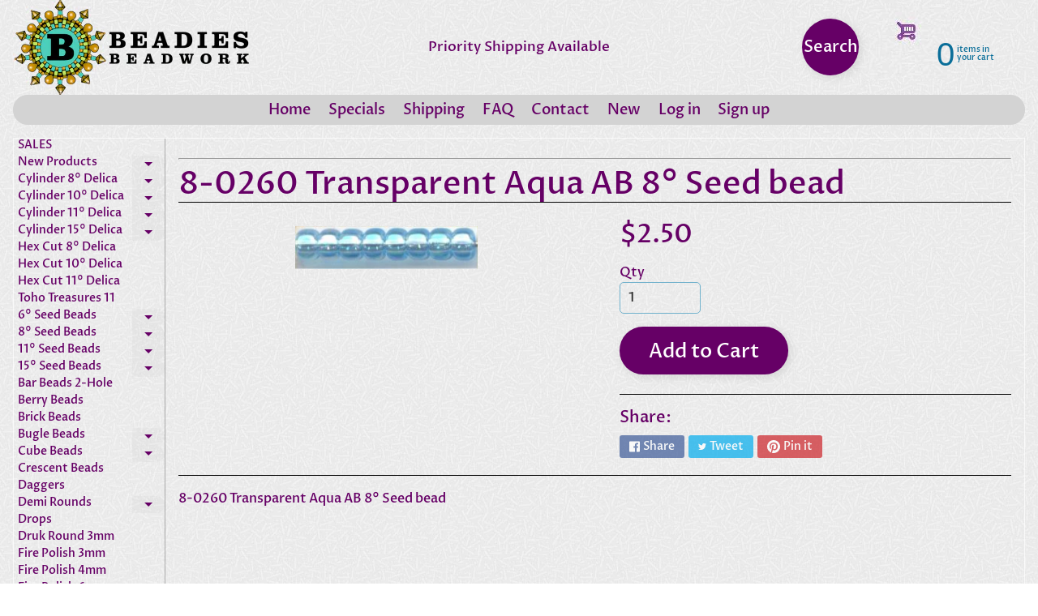

--- FILE ---
content_type: text/html; charset=utf-8
request_url: https://www.beadiesbeadwork.com/products/8-0260
body_size: 28954
content:
<!DOCTYPE html>
<html class="no-js" lang="en">
<head>
<meta charset="utf-8" />
<meta http-equiv="X-UA-Compatible" content="IE=edge" />  
<meta name="viewport" content="width=device-width, initial-scale=1.0, height=device-height, minimum-scale=1.0, user-scalable=0"> 

<link rel="preconnect" href="https://cdn.shopify.com" crossorigin>
<link rel="preconnect" href="https://fonts.shopifycdn.com" crossorigin>
<link rel="preconnect" href="https://monorail-edge.shopifysvc.com">

<script>document.documentElement.className = document.documentElement.className.replace('no-js', 'js');</script><link rel="preload" as="font" href="//www.beadiesbeadwork.com/cdn/fonts/proza_libre/prozalibre_n5.769da275b5c2e5f28c2bf0b1166b9e95644c320c.woff2" type="font/woff2" crossorigin>
<link rel="preload" as="font" href="//www.beadiesbeadwork.com/cdn/fonts/proza_libre/prozalibre_n5.769da275b5c2e5f28c2bf0b1166b9e95644c320c.woff2" type="font/woff2" crossorigin>
<link rel="preload" as="font" href="//www.beadiesbeadwork.com/cdn/fonts/proza_libre/prozalibre_n7.a4b873da99dd2bca5ad03b7668b97daedac66b9a.woff2" type="font/woff2" crossorigin>  
<link rel="preload" href="//www.beadiesbeadwork.com/cdn/shop/t/2/assets/styles.css?v=174902561685845198411714996172" as="style">
<link rel="preload" href="//www.beadiesbeadwork.com/cdn/shop/t/2/assets/theme.js?v=86844545151530109141615646120" as="script">
<link rel="preload" href="//www.beadiesbeadwork.com/cdn/shop/t/2/assets/lazysizes.js?v=63098554868324070131614093596" as="script"><link rel="shortcut icon" href="//www.beadiesbeadwork.com/cdn/shop/files/favicon-16x16_32x32.png?v=1614259714" type="image/png"><link rel="apple-touch-icon" href="//www.beadiesbeadwork.com/cdn/shop/files/logo_e56be111-0ea7-45e3-8360-4b9a79c554d4_152x152.gif?v=1614259749" type="image/png"><title>8-0260 Transparent Aqua AB 8° Seed bead| Beadies Beadwork</title><meta name="description" content="8-0260 Transparent Aqua AB 8° Seed bead" /><link rel="canonical" href="https://www.beadiesbeadwork.com/products/8-0260" /> <!-- /snippets/social-meta-tags.liquid --><meta property="og:site_name" content="Beadies Beadwork">
<meta property="og:url" content="https://www.beadiesbeadwork.com/products/8-0260">
<meta property="og:title" content="8-0260  Transparent Aqua AB  8° Seed bead">
<meta property="og:type" content="product">
<meta property="og:description" content="8-0260 Transparent Aqua AB 8° Seed bead"><meta property="og:price:amount" content="2.50">
<meta property="og:price:currency" content="USD"><meta property="og:image" content="http://www.beadiesbeadwork.com/cdn/shop/products/s08-0260_1200x1200.jpg?v=1614704464">
<meta property="og:image:secure_url" content="https://www.beadiesbeadwork.com/cdn/shop/products/s08-0260_1200x1200.jpg?v=1614704464">
<meta name="twitter:card" content="summary_large_image">
<meta name="twitter:title" content="8-0260  Transparent Aqua AB  8° Seed bead">
<meta name="twitter:description" content="8-0260 Transparent Aqua AB 8° Seed bead">
<style>:root {--site_max_width:1280px; --site_min_width:300px; --font_size_base:100%;--font_stack_body:"Proza Libre",sans-serif;--font_style_body:normal;--font_weight_body:500;--font_stack_headings:"Proza Libre",sans-serif;--font_style_headings:normal;--font_weight_headings:500;--font_case_headings:none;--font_color_headings:#660066;--font_h6_size:1rem;--font_h5_size:1rem;--font_h4_size:1.25rem;--font_h3_size:1.5625rem;--font_h2_size:1.953125rem;--font_h1_size:2.44140625rem;--body_text_color:#660066; --body_bg_color:rgba(0,0,0,0); --link_color:#660066; --link_active:#000000;--content_borders:#000000;--content_borders_rgb:0, 0, 0;--logo_link_color:#000000;--logo_link_hover:#000000; --minicart_text:#0a6e99;--minicart_text_hover:#333333;--content_bg:#ffffff;--content_bg_rgb:255, 255, 255;--content_bg_opacity:0.0;--mobile_nav_bg:#ff7700;--mobile_nav_text:#ffffff;--top_menu_bg:#d3d3d3;--top_menu_bg1:#d3d3d3;--top_menu_links:#660066;--top_menu_links_hover:#000000;--top_menu_links_border:rgba(0,0,0,0);--top_menu_sub_bg:rgba(0,0,0,0);--top_menu_links_sub:#ffc128;--top_menu_links_sub_hover:#000000;--slider_bg:#ffffff;--caption_bg:#ff6000;--caption_bg_rgb:255, 96, 0; --caption_text:#ffffff;--sidebar_bg:#fff480;--sidebar_bg_rgb:255, 244, 128;--sidebar_bg_opacity:0.0;--accordion_h3_text:#660066;--accordion_h3_text_active:#000000;--accordion_h3_bg:rgba(0,0,0,0);--accordion_h3_bg1:rgba(0,0,0,0);--accordion_h3_bg_hover:rgba(0,0,0,0);--accordion_link_text:#660066;--accordion_link_text_hover:#000000;--accordion_link_bg:#d3d3d3;--accordion_link_bg_hover:#ffffff;--accordion_link_borders:rgba(0,0,0,0);--side_pop_bg:rgba(0,0,0,0);--side_pop_headings:#000000;--side_pop_links:#000000;--side_pop_links_hover:#222222;--side_pop_borders:#dddddd;--side_news_bg:#ffffff;--side_news_headings:#000000;--side_news_text:#234d61;--side_social_bg:rgba(0,0,0,0);--side_social_headings:#000000;--side_latest_text:#555555;--thumb_bg:rgba(0,0,0,0);--thumb_caption_bg:rgba(0,0,0,0);--thumb_caption_bg1:rgba(0,0,0,0);--thumb_caption_bg_hover:#f9b6f9;--thumb_title:#000000;--thumb_price:#000000;--thumb_sale_bg:#ffea04;--thumb_sale_bg1:#ff5300;--thumb_sale_text:#ffffff;--button_bg:#660066;--button_bg1:#660066;--button_text:#ffffff;--button_text_transform:none;    --button_weight:normal; --button_bg_active:#660066; --button_hover_active:#000000; --button_sec_bg:#660066; --button_sec_text:#ffffff; --button_sec_bg_hover:#660066; --button_sec_text_hover:#000000; --input_bg:rgba(0,0,0,0); --input_text_color:#333333; --input_border_color:#70b1cc; --input_border_focus:#ff7700; --svg_select_icon:url(//www.beadiesbeadwork.com/cdn/shop/t/2/assets/ico-select.svg?v=29614323137874517211614194254);--max_height_disclosure:300px; --min_height_disclosure:92px; --pag_color:#000000; --pag_hover_text:#000000; --pag_hover_bg:#ffc128;--pag_current_text:#000000;--pag_current_bg:#ffc128;--pag_border:#000000;--acc_bg:#ffffff;--acc_bg_rgb:255, 255, 255;--acc_text:#660066;--acc_text_active:#660066;--footer_text:#6b765f;--footer_links:#6b765f;--footer_links_hover:#000000;--customer_box_bg:rgba(0,0,0,0);--comments_bg:#ffffff;--comments_bg_rgb:255, 255, 255;--icon_fill_facebook:#3b5998;--icon_fill_twitter:#00aced;--icon_fill_pinterest:#cb2027;--icon_fill_youtube:#CD201F;--icon_fill_vimeo:#1AB7EA;--icon_fill_snapchat:#FFFC00;--icon_fill_linkedin:#0077B5;--icon_fill_instagram:#E4405F;--icon_fill_tumblr:#36465D;--slide_arrow_color:#ffffff;--slide_arrow_bg_color:#ffb113;--media_video_bg_color:#000000;--media_bg_color:#ffffff;--media_text_color:#555555;--media_border_color:rgba(85,85,85,0.08);--search_borders:rgba(0, 0, 0, 0.0);--search_selected:rgba(0, 0, 0, 0.0);--search_spinner:#ffffff;}</style>
<link rel="stylesheet" href="//www.beadiesbeadwork.com/cdn/shop/t/2/assets/styles.css?v=174902561685845198411714996172" type="text/css" media="all"><style>@font-face {  font-family: "Proza Libre";  font-weight: 500;  font-style: normal;  font-display: swap;  src: url("//www.beadiesbeadwork.com/cdn/fonts/proza_libre/prozalibre_n5.769da275b5c2e5f28c2bf0b1166b9e95644c320c.woff2") format("woff2"),       url("//www.beadiesbeadwork.com/cdn/fonts/proza_libre/prozalibre_n5.e541836a24e317d3c57a7720b00396b71e15f38a.woff") format("woff");}@font-face {  font-family: "Proza Libre";  font-weight: 500;  font-style: normal;  font-display: swap;  src: url("//www.beadiesbeadwork.com/cdn/fonts/proza_libre/prozalibre_n5.769da275b5c2e5f28c2bf0b1166b9e95644c320c.woff2") format("woff2"),       url("//www.beadiesbeadwork.com/cdn/fonts/proza_libre/prozalibre_n5.e541836a24e317d3c57a7720b00396b71e15f38a.woff") format("woff");}@font-face {  font-family: "Proza Libre";  font-weight: 700;  font-style: normal;  font-display: swap;  src: url("//www.beadiesbeadwork.com/cdn/fonts/proza_libre/prozalibre_n7.a4b873da99dd2bca5ad03b7668b97daedac66b9a.woff2") format("woff2"),       url("//www.beadiesbeadwork.com/cdn/fonts/proza_libre/prozalibre_n7.e08c7938a579a369d1851be2f12eaa0506798338.woff") format("woff");}@font-face {  font-family: "Proza Libre";  font-weight: 700;  font-style: normal;  font-display: swap;  src: url("//www.beadiesbeadwork.com/cdn/fonts/proza_libre/prozalibre_n7.a4b873da99dd2bca5ad03b7668b97daedac66b9a.woff2") format("woff2"),       url("//www.beadiesbeadwork.com/cdn/fonts/proza_libre/prozalibre_n7.e08c7938a579a369d1851be2f12eaa0506798338.woff") format("woff");}@font-face {  font-family: "Proza Libre";  font-weight: 500;  font-style: italic;  font-display: swap;  src: url("//www.beadiesbeadwork.com/cdn/fonts/proza_libre/prozalibre_i5.0d756200da3af3447c3b442dfaccca2872418736.woff2") format("woff2"),       url("//www.beadiesbeadwork.com/cdn/fonts/proza_libre/prozalibre_i5.70e2e20690c4cf19af4333b9b9d13e9205ebb1e7.woff") format("woff");}@font-face {  font-family: "Proza Libre";  font-weight: 700;  font-style: italic;  font-display: swap;  src: url("//www.beadiesbeadwork.com/cdn/fonts/proza_libre/prozalibre_i7.c6374bc33ae8094a1daa933f3a6f41a5cdb58779.woff2") format("woff2"),       url("//www.beadiesbeadwork.com/cdn/fonts/proza_libre/prozalibre_i7.48a17bbddd232ab00fd7b86753022bd5c8b7128f.woff") format("woff");}</style>

<script>
  window.Sunrise = window.Sunrise || {};
  Sunrise.strings = {
    add_to_cart: "Add to Cart",
    sold_out: "Out of stock",
    unavailable: "Unavailable",
    sku: "SKU: ",
    preorder_msg: "Available for pre-order",
    product_availability: "Availability: ",
    product_in_stock: "in stock",
    money_format_json: "${{amount}}",
    money_format: "${{amount}}",
    money_with_currency_format_json: "${{amount}} USD",
    money_with_currency_format: "${{amount}} USD",
    shop_currency: "USD",
    locale: "en",
    locale_json: "en",
    customer_accounts_enabled: true,
    customer_logged_in:false,
    addressError: "Error looking up that address",
    addressNoResults: "No results for that address",
    addressQueryLimit: "You have exceeded the Google API usage limit. Consider upgrading to a \u003ca href=\"https:\/\/developers.google.com\/maps\/premium\/usage-limits\"\u003ePremium Plan\u003c\/a\u003e.",
    authError: "There was a problem authenticating your Google Maps account.",
    loading: "Loading",
    one_result_found: "1 result found",
    number_of_results_found: "[results_count] results found",
    number_of_results: "[result_number] of [results_count]",
    agree_terms_popup_text: "You must agree with the terms and conditions of sale to check out",
    cart_low_stock_message: "Some quantities have been reduced to match the available stock",
    stock_reduced_message: "Sorry, available stock is",
    shipping_calc_submit: "Calculate shipping",
    shipping_calculating: "Calculating...",
    available_shipping_rates: "rates found for your address...",
    one_rate_available:"There is one shipping rate available for",
    do_not_ship:"We do not ship to this destination."
  };
  window.theme = {
    info: {
      name: "Sunrise"
    },
      breakpoints: {
        medium: 750,
        large: 990,
        widescreen: 1400
      },
    settings: {
      predictiveSearchEnabled: false,
      predictiveSearchShowPrice: false,
      predictiveSearchShowVendor: false,
      predictiveSearchType: "products"
    },
    stylesheet: "//www.beadiesbeadwork.com/cdn/shop/t/2/assets/styles.css?v=174902561685845198411714996172"
  };
  window.routes = {
    rootUrl: "\/",
    searchUrl: "\/search"
  };
</script><script src="//www.beadiesbeadwork.com/cdn/shop/t/2/assets/theme.js?v=86844545151530109141615646120" defer="defer"></script>
<script src="//www.beadiesbeadwork.com/cdn/shop/t/2/assets/lazysizes.js?v=63098554868324070131614093596" async="async"></script>

<script>
  if (window.MSInputMethodContext && document.documentMode) {
    /* IE polyfills */
    var scripts = document.getElementsByTagName('script')[0];
    var polyfill = document.createElement("script");
    polyfill.defer = true;
    polyfill.src = "//www.beadiesbeadwork.com/cdn/shop/t/2/assets/ie11-polyfills.min.js?v=2249170399530217341614093588";
    scripts.parentNode.insertBefore(polyfill, scripts);
  }
</script>  
  
<script>window.performance && window.performance.mark && window.performance.mark('shopify.content_for_header.start');</script><meta id="shopify-digital-wallet" name="shopify-digital-wallet" content="/53743616164/digital_wallets/dialog">
<meta name="shopify-checkout-api-token" content="fca37d713f1eeadfc0ef0ffa971c1c93">
<meta id="in-context-paypal-metadata" data-shop-id="53743616164" data-venmo-supported="false" data-environment="production" data-locale="en_US" data-paypal-v4="true" data-currency="USD">
<link rel="alternate" type="application/json+oembed" href="https://www.beadiesbeadwork.com/products/8-0260.oembed">
<script async="async" src="/checkouts/internal/preloads.js?locale=en-US"></script>
<link rel="preconnect" href="https://shop.app" crossorigin="anonymous">
<script async="async" src="https://shop.app/checkouts/internal/preloads.js?locale=en-US&shop_id=53743616164" crossorigin="anonymous"></script>
<script id="apple-pay-shop-capabilities" type="application/json">{"shopId":53743616164,"countryCode":"US","currencyCode":"USD","merchantCapabilities":["supports3DS"],"merchantId":"gid:\/\/shopify\/Shop\/53743616164","merchantName":"Beadies Beadwork","requiredBillingContactFields":["postalAddress","email","phone"],"requiredShippingContactFields":["postalAddress","email","phone"],"shippingType":"shipping","supportedNetworks":["visa","masterCard","amex","discover","elo","jcb"],"total":{"type":"pending","label":"Beadies Beadwork","amount":"1.00"},"shopifyPaymentsEnabled":true,"supportsSubscriptions":true}</script>
<script id="shopify-features" type="application/json">{"accessToken":"fca37d713f1eeadfc0ef0ffa971c1c93","betas":["rich-media-storefront-analytics"],"domain":"www.beadiesbeadwork.com","predictiveSearch":true,"shopId":53743616164,"locale":"en"}</script>
<script>var Shopify = Shopify || {};
Shopify.shop = "bds-beadwork.myshopify.com";
Shopify.locale = "en";
Shopify.currency = {"active":"USD","rate":"1.0"};
Shopify.country = "US";
Shopify.theme = {"name":"Sunrise","id":119313498276,"schema_name":"Sunrise","schema_version":"9.03.01","theme_store_id":57,"role":"main"};
Shopify.theme.handle = "null";
Shopify.theme.style = {"id":null,"handle":null};
Shopify.cdnHost = "www.beadiesbeadwork.com/cdn";
Shopify.routes = Shopify.routes || {};
Shopify.routes.root = "/";</script>
<script type="module">!function(o){(o.Shopify=o.Shopify||{}).modules=!0}(window);</script>
<script>!function(o){function n(){var o=[];function n(){o.push(Array.prototype.slice.apply(arguments))}return n.q=o,n}var t=o.Shopify=o.Shopify||{};t.loadFeatures=n(),t.autoloadFeatures=n()}(window);</script>
<script>
  window.ShopifyPay = window.ShopifyPay || {};
  window.ShopifyPay.apiHost = "shop.app\/pay";
  window.ShopifyPay.redirectState = null;
</script>
<script id="shop-js-analytics" type="application/json">{"pageType":"product"}</script>
<script defer="defer" async type="module" src="//www.beadiesbeadwork.com/cdn/shopifycloud/shop-js/modules/v2/client.init-shop-cart-sync_COMZFrEa.en.esm.js"></script>
<script defer="defer" async type="module" src="//www.beadiesbeadwork.com/cdn/shopifycloud/shop-js/modules/v2/chunk.common_CdXrxk3f.esm.js"></script>
<script type="module">
  await import("//www.beadiesbeadwork.com/cdn/shopifycloud/shop-js/modules/v2/client.init-shop-cart-sync_COMZFrEa.en.esm.js");
await import("//www.beadiesbeadwork.com/cdn/shopifycloud/shop-js/modules/v2/chunk.common_CdXrxk3f.esm.js");

  window.Shopify.SignInWithShop?.initShopCartSync?.({"fedCMEnabled":true,"windoidEnabled":true});

</script>
<script>
  window.Shopify = window.Shopify || {};
  if (!window.Shopify.featureAssets) window.Shopify.featureAssets = {};
  window.Shopify.featureAssets['shop-js'] = {"shop-cart-sync":["modules/v2/client.shop-cart-sync_CRSPkpKa.en.esm.js","modules/v2/chunk.common_CdXrxk3f.esm.js"],"init-fed-cm":["modules/v2/client.init-fed-cm_DO1JVZ96.en.esm.js","modules/v2/chunk.common_CdXrxk3f.esm.js"],"init-windoid":["modules/v2/client.init-windoid_hXardXh0.en.esm.js","modules/v2/chunk.common_CdXrxk3f.esm.js"],"init-shop-email-lookup-coordinator":["modules/v2/client.init-shop-email-lookup-coordinator_jpxQlUsx.en.esm.js","modules/v2/chunk.common_CdXrxk3f.esm.js"],"shop-toast-manager":["modules/v2/client.shop-toast-manager_C-K0q6-t.en.esm.js","modules/v2/chunk.common_CdXrxk3f.esm.js"],"shop-button":["modules/v2/client.shop-button_B6dBoDg5.en.esm.js","modules/v2/chunk.common_CdXrxk3f.esm.js"],"shop-login-button":["modules/v2/client.shop-login-button_BHRMsoBb.en.esm.js","modules/v2/chunk.common_CdXrxk3f.esm.js","modules/v2/chunk.modal_C89cmTvN.esm.js"],"shop-cash-offers":["modules/v2/client.shop-cash-offers_p6Pw3nax.en.esm.js","modules/v2/chunk.common_CdXrxk3f.esm.js","modules/v2/chunk.modal_C89cmTvN.esm.js"],"avatar":["modules/v2/client.avatar_BTnouDA3.en.esm.js"],"init-shop-cart-sync":["modules/v2/client.init-shop-cart-sync_COMZFrEa.en.esm.js","modules/v2/chunk.common_CdXrxk3f.esm.js"],"init-shop-for-new-customer-accounts":["modules/v2/client.init-shop-for-new-customer-accounts_BNQiNx4m.en.esm.js","modules/v2/client.shop-login-button_BHRMsoBb.en.esm.js","modules/v2/chunk.common_CdXrxk3f.esm.js","modules/v2/chunk.modal_C89cmTvN.esm.js"],"pay-button":["modules/v2/client.pay-button_CRuQ9trT.en.esm.js","modules/v2/chunk.common_CdXrxk3f.esm.js"],"init-customer-accounts-sign-up":["modules/v2/client.init-customer-accounts-sign-up_Q1yheB3t.en.esm.js","modules/v2/client.shop-login-button_BHRMsoBb.en.esm.js","modules/v2/chunk.common_CdXrxk3f.esm.js","modules/v2/chunk.modal_C89cmTvN.esm.js"],"checkout-modal":["modules/v2/client.checkout-modal_DtXVhFgQ.en.esm.js","modules/v2/chunk.common_CdXrxk3f.esm.js","modules/v2/chunk.modal_C89cmTvN.esm.js"],"init-customer-accounts":["modules/v2/client.init-customer-accounts_B5rMd0lj.en.esm.js","modules/v2/client.shop-login-button_BHRMsoBb.en.esm.js","modules/v2/chunk.common_CdXrxk3f.esm.js","modules/v2/chunk.modal_C89cmTvN.esm.js"],"lead-capture":["modules/v2/client.lead-capture_CmGCXBh3.en.esm.js","modules/v2/chunk.common_CdXrxk3f.esm.js","modules/v2/chunk.modal_C89cmTvN.esm.js"],"shop-follow-button":["modules/v2/client.shop-follow-button_CV5C02lv.en.esm.js","modules/v2/chunk.common_CdXrxk3f.esm.js","modules/v2/chunk.modal_C89cmTvN.esm.js"],"shop-login":["modules/v2/client.shop-login_Bz_Zm_XZ.en.esm.js","modules/v2/chunk.common_CdXrxk3f.esm.js","modules/v2/chunk.modal_C89cmTvN.esm.js"],"payment-terms":["modules/v2/client.payment-terms_D7XnU2ez.en.esm.js","modules/v2/chunk.common_CdXrxk3f.esm.js","modules/v2/chunk.modal_C89cmTvN.esm.js"]};
</script>
<script>(function() {
  var isLoaded = false;
  function asyncLoad() {
    if (isLoaded) return;
    isLoaded = true;
    var urls = ["https:\/\/bingshoppingtool-t2app-prod.trafficmanager.net\/uet\/tracking_script?shop=bds-beadwork.myshopify.com","https:\/\/cdn-payhelm.s3.amazonaws.com\/js\/payhelm.shopify.1.0.0.js?shop=bds-beadwork.myshopify.com","https:\/\/cdn-payhelm.s3.amazonaws.com\/js\/payhelm.shopify.1.0.0.js?shop=bds-beadwork.myshopify.com"];
    for (var i = 0; i < urls.length; i++) {
      var s = document.createElement('script');
      s.type = 'text/javascript';
      s.async = true;
      s.src = urls[i];
      var x = document.getElementsByTagName('script')[0];
      x.parentNode.insertBefore(s, x);
    }
  };
  if(window.attachEvent) {
    window.attachEvent('onload', asyncLoad);
  } else {
    window.addEventListener('load', asyncLoad, false);
  }
})();</script>
<script id="__st">var __st={"a":53743616164,"offset":-18000,"reqid":"98d9a145-f912-470c-915f-484df9cfbf12-1763245162","pageurl":"www.beadiesbeadwork.com\/products\/8-0260","u":"d4cd58d5db11","p":"product","rtyp":"product","rid":6549411725476};</script>
<script>window.ShopifyPaypalV4VisibilityTracking = true;</script>
<script id="captcha-bootstrap">!function(){'use strict';const t='contact',e='account',n='new_comment',o=[[t,t],['blogs',n],['comments',n],[t,'customer']],c=[[e,'customer_login'],[e,'guest_login'],[e,'recover_customer_password'],[e,'create_customer']],r=t=>t.map((([t,e])=>`form[action*='/${t}']:not([data-nocaptcha='true']) input[name='form_type'][value='${e}']`)).join(','),a=t=>()=>t?[...document.querySelectorAll(t)].map((t=>t.form)):[];function s(){const t=[...o],e=r(t);return a(e)}const i='password',u='form_key',d=['recaptcha-v3-token','g-recaptcha-response','h-captcha-response',i],f=()=>{try{return window.sessionStorage}catch{return}},m='__shopify_v',_=t=>t.elements[u];function p(t,e,n=!1){try{const o=window.sessionStorage,c=JSON.parse(o.getItem(e)),{data:r}=function(t){const{data:e,action:n}=t;return t[m]||n?{data:e,action:n}:{data:t,action:n}}(c);for(const[e,n]of Object.entries(r))t.elements[e]&&(t.elements[e].value=n);n&&o.removeItem(e)}catch(o){console.error('form repopulation failed',{error:o})}}const l='form_type',E='cptcha';function T(t){t.dataset[E]=!0}const w=window,h=w.document,L='Shopify',v='ce_forms',y='captcha';let A=!1;((t,e)=>{const n=(g='f06e6c50-85a8-45c8-87d0-21a2b65856fe',I='https://cdn.shopify.com/shopifycloud/storefront-forms-hcaptcha/ce_storefront_forms_captcha_hcaptcha.v1.5.2.iife.js',D={infoText:'Protected by hCaptcha',privacyText:'Privacy',termsText:'Terms'},(t,e,n)=>{const o=w[L][v],c=o.bindForm;if(c)return c(t,g,e,D).then(n);var r;o.q.push([[t,g,e,D],n]),r=I,A||(h.body.append(Object.assign(h.createElement('script'),{id:'captcha-provider',async:!0,src:r})),A=!0)});var g,I,D;w[L]=w[L]||{},w[L][v]=w[L][v]||{},w[L][v].q=[],w[L][y]=w[L][y]||{},w[L][y].protect=function(t,e){n(t,void 0,e),T(t)},Object.freeze(w[L][y]),function(t,e,n,w,h,L){const[v,y,A,g]=function(t,e,n){const i=e?o:[],u=t?c:[],d=[...i,...u],f=r(d),m=r(i),_=r(d.filter((([t,e])=>n.includes(e))));return[a(f),a(m),a(_),s()]}(w,h,L),I=t=>{const e=t.target;return e instanceof HTMLFormElement?e:e&&e.form},D=t=>v().includes(t);t.addEventListener('submit',(t=>{const e=I(t);if(!e)return;const n=D(e)&&!e.dataset.hcaptchaBound&&!e.dataset.recaptchaBound,o=_(e),c=g().includes(e)&&(!o||!o.value);(n||c)&&t.preventDefault(),c&&!n&&(function(t){try{if(!f())return;!function(t){const e=f();if(!e)return;const n=_(t);if(!n)return;const o=n.value;o&&e.removeItem(o)}(t);const e=Array.from(Array(32),(()=>Math.random().toString(36)[2])).join('');!function(t,e){_(t)||t.append(Object.assign(document.createElement('input'),{type:'hidden',name:u})),t.elements[u].value=e}(t,e),function(t,e){const n=f();if(!n)return;const o=[...t.querySelectorAll(`input[type='${i}']`)].map((({name:t})=>t)),c=[...d,...o],r={};for(const[a,s]of new FormData(t).entries())c.includes(a)||(r[a]=s);n.setItem(e,JSON.stringify({[m]:1,action:t.action,data:r}))}(t,e)}catch(e){console.error('failed to persist form',e)}}(e),e.submit())}));const S=(t,e)=>{t&&!t.dataset[E]&&(n(t,e.some((e=>e===t))),T(t))};for(const o of['focusin','change'])t.addEventListener(o,(t=>{const e=I(t);D(e)&&S(e,y())}));const B=e.get('form_key'),M=e.get(l),P=B&&M;t.addEventListener('DOMContentLoaded',(()=>{const t=y();if(P)for(const e of t)e.elements[l].value===M&&p(e,B);[...new Set([...A(),...v().filter((t=>'true'===t.dataset.shopifyCaptcha))])].forEach((e=>S(e,t)))}))}(h,new URLSearchParams(w.location.search),n,t,e,['guest_login'])})(!0,!0)}();</script>
<script integrity="sha256-52AcMU7V7pcBOXWImdc/TAGTFKeNjmkeM1Pvks/DTgc=" data-source-attribution="shopify.loadfeatures" defer="defer" src="//www.beadiesbeadwork.com/cdn/shopifycloud/storefront/assets/storefront/load_feature-81c60534.js" crossorigin="anonymous"></script>
<script crossorigin="anonymous" defer="defer" src="//www.beadiesbeadwork.com/cdn/shopifycloud/storefront/assets/shopify_pay/storefront-65b4c6d7.js?v=20250812"></script>
<script data-source-attribution="shopify.dynamic_checkout.dynamic.init">var Shopify=Shopify||{};Shopify.PaymentButton=Shopify.PaymentButton||{isStorefrontPortableWallets:!0,init:function(){window.Shopify.PaymentButton.init=function(){};var t=document.createElement("script");t.src="https://www.beadiesbeadwork.com/cdn/shopifycloud/portable-wallets/latest/portable-wallets.en.js",t.type="module",document.head.appendChild(t)}};
</script>
<script data-source-attribution="shopify.dynamic_checkout.buyer_consent">
  function portableWalletsHideBuyerConsent(e){var t=document.getElementById("shopify-buyer-consent"),n=document.getElementById("shopify-subscription-policy-button");t&&n&&(t.classList.add("hidden"),t.setAttribute("aria-hidden","true"),n.removeEventListener("click",e))}function portableWalletsShowBuyerConsent(e){var t=document.getElementById("shopify-buyer-consent"),n=document.getElementById("shopify-subscription-policy-button");t&&n&&(t.classList.remove("hidden"),t.removeAttribute("aria-hidden"),n.addEventListener("click",e))}window.Shopify?.PaymentButton&&(window.Shopify.PaymentButton.hideBuyerConsent=portableWalletsHideBuyerConsent,window.Shopify.PaymentButton.showBuyerConsent=portableWalletsShowBuyerConsent);
</script>
<script data-source-attribution="shopify.dynamic_checkout.cart.bootstrap">document.addEventListener("DOMContentLoaded",(function(){function t(){return document.querySelector("shopify-accelerated-checkout-cart, shopify-accelerated-checkout")}if(t())Shopify.PaymentButton.init();else{new MutationObserver((function(e,n){t()&&(Shopify.PaymentButton.init(),n.disconnect())})).observe(document.body,{childList:!0,subtree:!0})}}));
</script>
<link id="shopify-accelerated-checkout-styles" rel="stylesheet" media="screen" href="https://www.beadiesbeadwork.com/cdn/shopifycloud/portable-wallets/latest/accelerated-checkout-backwards-compat.css" crossorigin="anonymous">
<style id="shopify-accelerated-checkout-cart">
        #shopify-buyer-consent {
  margin-top: 1em;
  display: inline-block;
  width: 100%;
}

#shopify-buyer-consent.hidden {
  display: none;
}

#shopify-subscription-policy-button {
  background: none;
  border: none;
  padding: 0;
  text-decoration: underline;
  font-size: inherit;
  cursor: pointer;
}

#shopify-subscription-policy-button::before {
  box-shadow: none;
}

      </style>
<script id="sections-script" data-sections="product-recommendations" defer="defer" src="//www.beadiesbeadwork.com/cdn/shop/t/2/compiled_assets/scripts.js?863"></script>
<script>window.performance && window.performance.mark && window.performance.mark('shopify.content_for_header.end');</script>
<link href="https://monorail-edge.shopifysvc.com" rel="dns-prefetch">
<script>(function(){if ("sendBeacon" in navigator && "performance" in window) {try {var session_token_from_headers = performance.getEntriesByType('navigation')[0].serverTiming.find(x => x.name == '_s').description;} catch {var session_token_from_headers = undefined;}var session_cookie_matches = document.cookie.match(/_shopify_s=([^;]*)/);var session_token_from_cookie = session_cookie_matches && session_cookie_matches.length === 2 ? session_cookie_matches[1] : "";var session_token = session_token_from_headers || session_token_from_cookie || "";function handle_abandonment_event(e) {var entries = performance.getEntries().filter(function(entry) {return /monorail-edge.shopifysvc.com/.test(entry.name);});if (!window.abandonment_tracked && entries.length === 0) {window.abandonment_tracked = true;var currentMs = Date.now();var navigation_start = performance.timing.navigationStart;var payload = {shop_id: 53743616164,url: window.location.href,navigation_start,duration: currentMs - navigation_start,session_token,page_type: "product"};window.navigator.sendBeacon("https://monorail-edge.shopifysvc.com/v1/produce", JSON.stringify({schema_id: "online_store_buyer_site_abandonment/1.1",payload: payload,metadata: {event_created_at_ms: currentMs,event_sent_at_ms: currentMs}}));}}window.addEventListener('pagehide', handle_abandonment_event);}}());</script>
<script id="web-pixels-manager-setup">(function e(e,d,r,n,o){if(void 0===o&&(o={}),!Boolean(null===(a=null===(i=window.Shopify)||void 0===i?void 0:i.analytics)||void 0===a?void 0:a.replayQueue)){var i,a;window.Shopify=window.Shopify||{};var t=window.Shopify;t.analytics=t.analytics||{};var s=t.analytics;s.replayQueue=[],s.publish=function(e,d,r){return s.replayQueue.push([e,d,r]),!0};try{self.performance.mark("wpm:start")}catch(e){}var l=function(){var e={modern:/Edge?\/(1{2}[4-9]|1[2-9]\d|[2-9]\d{2}|\d{4,})\.\d+(\.\d+|)|Firefox\/(1{2}[4-9]|1[2-9]\d|[2-9]\d{2}|\d{4,})\.\d+(\.\d+|)|Chrom(ium|e)\/(9{2}|\d{3,})\.\d+(\.\d+|)|(Maci|X1{2}).+ Version\/(15\.\d+|(1[6-9]|[2-9]\d|\d{3,})\.\d+)([,.]\d+|)( \(\w+\)|)( Mobile\/\w+|) Safari\/|Chrome.+OPR\/(9{2}|\d{3,})\.\d+\.\d+|(CPU[ +]OS|iPhone[ +]OS|CPU[ +]iPhone|CPU IPhone OS|CPU iPad OS)[ +]+(15[._]\d+|(1[6-9]|[2-9]\d|\d{3,})[._]\d+)([._]\d+|)|Android:?[ /-](13[3-9]|1[4-9]\d|[2-9]\d{2}|\d{4,})(\.\d+|)(\.\d+|)|Android.+Firefox\/(13[5-9]|1[4-9]\d|[2-9]\d{2}|\d{4,})\.\d+(\.\d+|)|Android.+Chrom(ium|e)\/(13[3-9]|1[4-9]\d|[2-9]\d{2}|\d{4,})\.\d+(\.\d+|)|SamsungBrowser\/([2-9]\d|\d{3,})\.\d+/,legacy:/Edge?\/(1[6-9]|[2-9]\d|\d{3,})\.\d+(\.\d+|)|Firefox\/(5[4-9]|[6-9]\d|\d{3,})\.\d+(\.\d+|)|Chrom(ium|e)\/(5[1-9]|[6-9]\d|\d{3,})\.\d+(\.\d+|)([\d.]+$|.*Safari\/(?![\d.]+ Edge\/[\d.]+$))|(Maci|X1{2}).+ Version\/(10\.\d+|(1[1-9]|[2-9]\d|\d{3,})\.\d+)([,.]\d+|)( \(\w+\)|)( Mobile\/\w+|) Safari\/|Chrome.+OPR\/(3[89]|[4-9]\d|\d{3,})\.\d+\.\d+|(CPU[ +]OS|iPhone[ +]OS|CPU[ +]iPhone|CPU IPhone OS|CPU iPad OS)[ +]+(10[._]\d+|(1[1-9]|[2-9]\d|\d{3,})[._]\d+)([._]\d+|)|Android:?[ /-](13[3-9]|1[4-9]\d|[2-9]\d{2}|\d{4,})(\.\d+|)(\.\d+|)|Mobile Safari.+OPR\/([89]\d|\d{3,})\.\d+\.\d+|Android.+Firefox\/(13[5-9]|1[4-9]\d|[2-9]\d{2}|\d{4,})\.\d+(\.\d+|)|Android.+Chrom(ium|e)\/(13[3-9]|1[4-9]\d|[2-9]\d{2}|\d{4,})\.\d+(\.\d+|)|Android.+(UC? ?Browser|UCWEB|U3)[ /]?(15\.([5-9]|\d{2,})|(1[6-9]|[2-9]\d|\d{3,})\.\d+)\.\d+|SamsungBrowser\/(5\.\d+|([6-9]|\d{2,})\.\d+)|Android.+MQ{2}Browser\/(14(\.(9|\d{2,})|)|(1[5-9]|[2-9]\d|\d{3,})(\.\d+|))(\.\d+|)|K[Aa][Ii]OS\/(3\.\d+|([4-9]|\d{2,})\.\d+)(\.\d+|)/},d=e.modern,r=e.legacy,n=navigator.userAgent;return n.match(d)?"modern":n.match(r)?"legacy":"unknown"}(),u="modern"===l?"modern":"legacy",c=(null!=n?n:{modern:"",legacy:""})[u],f=function(e){return[e.baseUrl,"/wpm","/b",e.hashVersion,"modern"===e.buildTarget?"m":"l",".js"].join("")}({baseUrl:d,hashVersion:r,buildTarget:u}),m=function(e){var d=e.version,r=e.bundleTarget,n=e.surface,o=e.pageUrl,i=e.monorailEndpoint;return{emit:function(e){var a=e.status,t=e.errorMsg,s=(new Date).getTime(),l=JSON.stringify({metadata:{event_sent_at_ms:s},events:[{schema_id:"web_pixels_manager_load/3.1",payload:{version:d,bundle_target:r,page_url:o,status:a,surface:n,error_msg:t},metadata:{event_created_at_ms:s}}]});if(!i)return console&&console.warn&&console.warn("[Web Pixels Manager] No Monorail endpoint provided, skipping logging."),!1;try{return self.navigator.sendBeacon.bind(self.navigator)(i,l)}catch(e){}var u=new XMLHttpRequest;try{return u.open("POST",i,!0),u.setRequestHeader("Content-Type","text/plain"),u.send(l),!0}catch(e){return console&&console.warn&&console.warn("[Web Pixels Manager] Got an unhandled error while logging to Monorail."),!1}}}}({version:r,bundleTarget:l,surface:e.surface,pageUrl:self.location.href,monorailEndpoint:e.monorailEndpoint});try{o.browserTarget=l,function(e){var d=e.src,r=e.async,n=void 0===r||r,o=e.onload,i=e.onerror,a=e.sri,t=e.scriptDataAttributes,s=void 0===t?{}:t,l=document.createElement("script"),u=document.querySelector("head"),c=document.querySelector("body");if(l.async=n,l.src=d,a&&(l.integrity=a,l.crossOrigin="anonymous"),s)for(var f in s)if(Object.prototype.hasOwnProperty.call(s,f))try{l.dataset[f]=s[f]}catch(e){}if(o&&l.addEventListener("load",o),i&&l.addEventListener("error",i),u)u.appendChild(l);else{if(!c)throw new Error("Did not find a head or body element to append the script");c.appendChild(l)}}({src:f,async:!0,onload:function(){if(!function(){var e,d;return Boolean(null===(d=null===(e=window.Shopify)||void 0===e?void 0:e.analytics)||void 0===d?void 0:d.initialized)}()){var d=window.webPixelsManager.init(e)||void 0;if(d){var r=window.Shopify.analytics;r.replayQueue.forEach((function(e){var r=e[0],n=e[1],o=e[2];d.publishCustomEvent(r,n,o)})),r.replayQueue=[],r.publish=d.publishCustomEvent,r.visitor=d.visitor,r.initialized=!0}}},onerror:function(){return m.emit({status:"failed",errorMsg:"".concat(f," has failed to load")})},sri:function(e){var d=/^sha384-[A-Za-z0-9+/=]+$/;return"string"==typeof e&&d.test(e)}(c)?c:"",scriptDataAttributes:o}),m.emit({status:"loading"})}catch(e){m.emit({status:"failed",errorMsg:(null==e?void 0:e.message)||"Unknown error"})}}})({shopId: 53743616164,storefrontBaseUrl: "https://www.beadiesbeadwork.com",extensionsBaseUrl: "https://extensions.shopifycdn.com/cdn/shopifycloud/web-pixels-manager",monorailEndpoint: "https://monorail-edge.shopifysvc.com/unstable/produce_batch",surface: "storefront-renderer",enabledBetaFlags: ["2dca8a86"],webPixelsConfigList: [{"id":"shopify-app-pixel","configuration":"{}","eventPayloadVersion":"v1","runtimeContext":"STRICT","scriptVersion":"0450","apiClientId":"shopify-pixel","type":"APP","privacyPurposes":["ANALYTICS","MARKETING"]},{"id":"shopify-custom-pixel","eventPayloadVersion":"v1","runtimeContext":"LAX","scriptVersion":"0450","apiClientId":"shopify-pixel","type":"CUSTOM","privacyPurposes":["ANALYTICS","MARKETING"]}],isMerchantRequest: false,initData: {"shop":{"name":"Beadies Beadwork","paymentSettings":{"currencyCode":"USD"},"myshopifyDomain":"bds-beadwork.myshopify.com","countryCode":"US","storefrontUrl":"https:\/\/www.beadiesbeadwork.com"},"customer":null,"cart":null,"checkout":null,"productVariants":[{"price":{"amount":2.5,"currencyCode":"USD"},"product":{"title":"8-0260  Transparent Aqua AB  8° Seed bead","vendor":"Beadies Beadwork","id":"6549411725476","untranslatedTitle":"8-0260  Transparent Aqua AB  8° Seed bead","url":"\/products\/8-0260","type":""},"id":"39294212341924","image":{"src":"\/\/www.beadiesbeadwork.com\/cdn\/shop\/products\/s08-0260.jpg?v=1614704464"},"sku":"8-0260","title":"Default Title","untranslatedTitle":"Default Title"}],"purchasingCompany":null},},"https://www.beadiesbeadwork.com/cdn","ae1676cfwd2530674p4253c800m34e853cb",{"modern":"","legacy":""},{"shopId":"53743616164","storefrontBaseUrl":"https:\/\/www.beadiesbeadwork.com","extensionBaseUrl":"https:\/\/extensions.shopifycdn.com\/cdn\/shopifycloud\/web-pixels-manager","surface":"storefront-renderer","enabledBetaFlags":"[\"2dca8a86\"]","isMerchantRequest":"false","hashVersion":"ae1676cfwd2530674p4253c800m34e853cb","publish":"custom","events":"[[\"page_viewed\",{}],[\"product_viewed\",{\"productVariant\":{\"price\":{\"amount\":2.5,\"currencyCode\":\"USD\"},\"product\":{\"title\":\"8-0260  Transparent Aqua AB  8° Seed bead\",\"vendor\":\"Beadies Beadwork\",\"id\":\"6549411725476\",\"untranslatedTitle\":\"8-0260  Transparent Aqua AB  8° Seed bead\",\"url\":\"\/products\/8-0260\",\"type\":\"\"},\"id\":\"39294212341924\",\"image\":{\"src\":\"\/\/www.beadiesbeadwork.com\/cdn\/shop\/products\/s08-0260.jpg?v=1614704464\"},\"sku\":\"8-0260\",\"title\":\"Default Title\",\"untranslatedTitle\":\"Default Title\"}}]]"});</script><script>
  window.ShopifyAnalytics = window.ShopifyAnalytics || {};
  window.ShopifyAnalytics.meta = window.ShopifyAnalytics.meta || {};
  window.ShopifyAnalytics.meta.currency = 'USD';
  var meta = {"product":{"id":6549411725476,"gid":"gid:\/\/shopify\/Product\/6549411725476","vendor":"Beadies Beadwork","type":"","variants":[{"id":39294212341924,"price":250,"name":"8-0260  Transparent Aqua AB  8° Seed bead","public_title":null,"sku":"8-0260"}],"remote":false},"page":{"pageType":"product","resourceType":"product","resourceId":6549411725476}};
  for (var attr in meta) {
    window.ShopifyAnalytics.meta[attr] = meta[attr];
  }
</script>
<script class="analytics">
  (function () {
    var customDocumentWrite = function(content) {
      var jquery = null;

      if (window.jQuery) {
        jquery = window.jQuery;
      } else if (window.Checkout && window.Checkout.$) {
        jquery = window.Checkout.$;
      }

      if (jquery) {
        jquery('body').append(content);
      }
    };

    var hasLoggedConversion = function(token) {
      if (token) {
        return document.cookie.indexOf('loggedConversion=' + token) !== -1;
      }
      return false;
    }

    var setCookieIfConversion = function(token) {
      if (token) {
        var twoMonthsFromNow = new Date(Date.now());
        twoMonthsFromNow.setMonth(twoMonthsFromNow.getMonth() + 2);

        document.cookie = 'loggedConversion=' + token + '; expires=' + twoMonthsFromNow;
      }
    }

    var trekkie = window.ShopifyAnalytics.lib = window.trekkie = window.trekkie || [];
    if (trekkie.integrations) {
      return;
    }
    trekkie.methods = [
      'identify',
      'page',
      'ready',
      'track',
      'trackForm',
      'trackLink'
    ];
    trekkie.factory = function(method) {
      return function() {
        var args = Array.prototype.slice.call(arguments);
        args.unshift(method);
        trekkie.push(args);
        return trekkie;
      };
    };
    for (var i = 0; i < trekkie.methods.length; i++) {
      var key = trekkie.methods[i];
      trekkie[key] = trekkie.factory(key);
    }
    trekkie.load = function(config) {
      trekkie.config = config || {};
      trekkie.config.initialDocumentCookie = document.cookie;
      var first = document.getElementsByTagName('script')[0];
      var script = document.createElement('script');
      script.type = 'text/javascript';
      script.onerror = function(e) {
        var scriptFallback = document.createElement('script');
        scriptFallback.type = 'text/javascript';
        scriptFallback.onerror = function(error) {
                var Monorail = {
      produce: function produce(monorailDomain, schemaId, payload) {
        var currentMs = new Date().getTime();
        var event = {
          schema_id: schemaId,
          payload: payload,
          metadata: {
            event_created_at_ms: currentMs,
            event_sent_at_ms: currentMs
          }
        };
        return Monorail.sendRequest("https://" + monorailDomain + "/v1/produce", JSON.stringify(event));
      },
      sendRequest: function sendRequest(endpointUrl, payload) {
        // Try the sendBeacon API
        if (window && window.navigator && typeof window.navigator.sendBeacon === 'function' && typeof window.Blob === 'function' && !Monorail.isIos12()) {
          var blobData = new window.Blob([payload], {
            type: 'text/plain'
          });

          if (window.navigator.sendBeacon(endpointUrl, blobData)) {
            return true;
          } // sendBeacon was not successful

        } // XHR beacon

        var xhr = new XMLHttpRequest();

        try {
          xhr.open('POST', endpointUrl);
          xhr.setRequestHeader('Content-Type', 'text/plain');
          xhr.send(payload);
        } catch (e) {
          console.log(e);
        }

        return false;
      },
      isIos12: function isIos12() {
        return window.navigator.userAgent.lastIndexOf('iPhone; CPU iPhone OS 12_') !== -1 || window.navigator.userAgent.lastIndexOf('iPad; CPU OS 12_') !== -1;
      }
    };
    Monorail.produce('monorail-edge.shopifysvc.com',
      'trekkie_storefront_load_errors/1.1',
      {shop_id: 53743616164,
      theme_id: 119313498276,
      app_name: "storefront",
      context_url: window.location.href,
      source_url: "//www.beadiesbeadwork.com/cdn/s/trekkie.storefront.308893168db1679b4a9f8a086857af995740364f.min.js"});

        };
        scriptFallback.async = true;
        scriptFallback.src = '//www.beadiesbeadwork.com/cdn/s/trekkie.storefront.308893168db1679b4a9f8a086857af995740364f.min.js';
        first.parentNode.insertBefore(scriptFallback, first);
      };
      script.async = true;
      script.src = '//www.beadiesbeadwork.com/cdn/s/trekkie.storefront.308893168db1679b4a9f8a086857af995740364f.min.js';
      first.parentNode.insertBefore(script, first);
    };
    trekkie.load(
      {"Trekkie":{"appName":"storefront","development":false,"defaultAttributes":{"shopId":53743616164,"isMerchantRequest":null,"themeId":119313498276,"themeCityHash":"3973599066417011554","contentLanguage":"en","currency":"USD"},"isServerSideCookieWritingEnabled":true,"monorailRegion":"shop_domain","enabledBetaFlags":["f0df213a"]},"Session Attribution":{},"S2S":{"facebookCapiEnabled":false,"source":"trekkie-storefront-renderer","apiClientId":580111}}
    );

    var loaded = false;
    trekkie.ready(function() {
      if (loaded) return;
      loaded = true;

      window.ShopifyAnalytics.lib = window.trekkie;

      var originalDocumentWrite = document.write;
      document.write = customDocumentWrite;
      try { window.ShopifyAnalytics.merchantGoogleAnalytics.call(this); } catch(error) {};
      document.write = originalDocumentWrite;

      window.ShopifyAnalytics.lib.page(null,{"pageType":"product","resourceType":"product","resourceId":6549411725476,"shopifyEmitted":true});

      var match = window.location.pathname.match(/checkouts\/(.+)\/(thank_you|post_purchase)/)
      var token = match? match[1]: undefined;
      if (!hasLoggedConversion(token)) {
        setCookieIfConversion(token);
        window.ShopifyAnalytics.lib.track("Viewed Product",{"currency":"USD","variantId":39294212341924,"productId":6549411725476,"productGid":"gid:\/\/shopify\/Product\/6549411725476","name":"8-0260  Transparent Aqua AB  8° Seed bead","price":"2.50","sku":"8-0260","brand":"Beadies Beadwork","variant":null,"category":"","nonInteraction":true,"remote":false},undefined,undefined,{"shopifyEmitted":true});
      window.ShopifyAnalytics.lib.track("monorail:\/\/trekkie_storefront_viewed_product\/1.1",{"currency":"USD","variantId":39294212341924,"productId":6549411725476,"productGid":"gid:\/\/shopify\/Product\/6549411725476","name":"8-0260  Transparent Aqua AB  8° Seed bead","price":"2.50","sku":"8-0260","brand":"Beadies Beadwork","variant":null,"category":"","nonInteraction":true,"remote":false,"referer":"https:\/\/www.beadiesbeadwork.com\/products\/8-0260"});
      }
    });


        var eventsListenerScript = document.createElement('script');
        eventsListenerScript.async = true;
        eventsListenerScript.src = "//www.beadiesbeadwork.com/cdn/shopifycloud/storefront/assets/shop_events_listener-3da45d37.js";
        document.getElementsByTagName('head')[0].appendChild(eventsListenerScript);

})();</script>
<script
  defer
  src="https://www.beadiesbeadwork.com/cdn/shopifycloud/perf-kit/shopify-perf-kit-2.1.2.min.js"
  data-application="storefront-renderer"
  data-shop-id="53743616164"
  data-render-region="gcp-us-central1"
  data-page-type="product"
  data-theme-instance-id="119313498276"
  data-theme-name="Sunrise"
  data-theme-version="9.03.01"
  data-monorail-region="shop_domain"
  data-resource-timing-sampling-rate="10"
  data-shs="true"
  data-shs-beacon="true"
  data-shs-export-with-fetch="true"
  data-shs-logs-sample-rate="1"
></script>
</head>

<body id="product" class="small-screen" data-curr-format="${{amount}}" data-shop-currency="USD">
  <div id="site-wrap">
    <header id="header" class="clearfix" role="banner">  
      <div id="shopify-section-header" class="shopify-section"><style>
  .logo.img-logo a{max-width:850px;}
  @media(min-width: 800px){
  .logo.textonly h1,.logo.textonly a{font-size:48px;}
  .header-text p{font-size:17px;}  
  .top-menu a{font-size:18px;}
  }
  </style>
  
  
    
  
  
  <div class="site-width">
    <div class="row accounts-enabled">
  
      <div class="logo show-header-text img-logo">
        <div class='logo-wrap'>
        <a href="/" title="Beadies Beadwork">
        

          
          <img class="lazyload js"
                     width="292"
                     height="117"
                     src="//www.beadiesbeadwork.com/cdn/shop/files/logo_300x200.gif?v=1614094255"
                     data-src="//www.beadiesbeadwork.com/cdn/shop/files/logo_{width}x.gif?v=1614094255"
                     data-widths="[180, 360, 540, 720, 900, 1080, 1296, 1512, 1728, 2048]"
                     data-aspectratio="2.4957264957264957"
                     data-sizes="auto"
                     alt="Beadies Beadwork"
                     itemprop="logo"
                     >
                <noscript>
                  <img src="//www.beadiesbeadwork.com/cdn/shop/files/logo_300x200.gif?v=1614094255"
                       srcset="//www.beadiesbeadwork.com/cdn/shop/files/logo_300x200.gif?v=1614094255 1x, //www.beadiesbeadwork.com/cdn/shop/files/logo_300x200@2x.gif?v=1614094255 2x"
                       alt="Beadies Beadwork"
                       style="">
                </noscript>
        
        </a>
        </div>  
  
        
          <div class="header-text" style="color:#660066">
            <p>Priority Shipping Available</p>
          </div>
        
      </div>
  
      <div class="header-right hide-mobile">
        <div class="minicart-wrap">
          <a id="show-search" title="Search" href="/search" class="hide-mobile menu-search button">Search</a>
          <div class="cart-info hide-mobile">
            <a href="/cart"><em>0</em> <span>items in your cart</span></a>
          </div>
        </div>
      </div>        
    </div>
    
    
    
    
      <nav class="top-menu hide-mobile clearfix" role="navigation" aria-label="Top menu" data-menuchosen="main-menu">
        <ul>
          
            <li class="from-top-menu">
            <a class="newfont" href="/">Home</a>
              
            </li>   
          
            <li class="from-top-menu">
            <a class="newfont" href="/pages/specials">Specials</a>
              
            </li>   
          
            <li class="from-top-menu">
            <a class="newfont" href="/pages/shipping">Shipping</a>
              
            </li>   
          
            <li class="from-top-menu">
            <a class="newfont" href="/pages/faq">FAQ</a>
              
            </li>   
          
            <li class="from-top-menu">
            <a class="newfont" href="/pages/contact-us">Contact</a>
              
            </li>   
          
            <li class="from-top-menu">
            <a class="newfont" href="/collections/new-products">New</a>
              
            </li>   
          
          
          <li class="from-top-menu hide-mobile">
            
              <a href="/account/login">Log in</a>  <a href="/account/register">Sign up</a>
                        
          </li>
         
        </ul>
      </nav>
    
  
    <nav class="off-canvas-navigation show-mobile js">
      <a href="#menu" class="menu-button" aria-label="Menu"><svg xmlns="http://www.w3.org/2000/svg" width="24" height="24" viewBox="0 0 24 24"><path d="M24 6h-24v-4h24v4zm0 4h-24v4h24v-4zm0 8h-24v4h24v-4z"/></svg><!--<span> Menu</span> --></a>         
      
        <a href="/account" class="menu-user" aria-label="Account"><svg xmlns="http://www.w3.org/2000/svg" width="24" height="24" viewBox="0 0 24 24"><path d="M20.822 18.096c-3.439-.794-6.64-1.49-5.09-4.418 4.72-8.912 1.251-13.678-3.732-13.678-5.082 0-8.464 4.949-3.732 13.678 1.597 2.945-1.725 3.641-5.09 4.418-3.073.71-3.188 2.236-3.178 4.904l.004 1h23.99l.004-.969c.012-2.688-.092-4.222-3.176-4.935z"/></svg><!-- <span> Account</span> --></a>        
      
      <a href="/cart" aria-label="Cart" class="menu-cart"><svg xmlns="http://www.w3.org/2000/svg" width="24" height="24" viewBox="0 0 24 24"><path d="M10 19.5c0 .829-.672 1.5-1.5 1.5s-1.5-.671-1.5-1.5c0-.828.672-1.5 1.5-1.5s1.5.672 1.5 1.5zm3.5-1.5c-.828 0-1.5.671-1.5 1.5s.672 1.5 1.5 1.5 1.5-.671 1.5-1.5c0-.828-.672-1.5-1.5-1.5zm1.336-5l1.977-7h-16.813l2.938 7h11.898zm4.969-10l-3.432 12h-12.597l.839 2h13.239l3.474-12h1.929l.743-2h-4.195z"/></svg><!-- <span> Cart</span>--></a>  
      <a href="/search" class="menu-search" aria-label="Search our site"><svg aria-hidden="true" focusable="false" role="presentation" xmlns="http://www.w3.org/2000/svg" width="24" height="24" viewBox="0 0 24 24"><path d="M23.111 20.058l-4.977-4.977c.965-1.52 1.523-3.322 1.523-5.251 0-5.42-4.409-9.83-9.829-9.83-5.42 0-9.828 4.41-9.828 9.83s4.408 9.83 9.829 9.83c1.834 0 3.552-.505 5.022-1.383l5.021 5.021c2.144 2.141 5.384-1.096 3.239-3.24zm-20.064-10.228c0-3.739 3.043-6.782 6.782-6.782s6.782 3.042 6.782 6.782-3.043 6.782-6.782 6.782-6.782-3.043-6.782-6.782zm2.01-1.764c1.984-4.599 8.664-4.066 9.922.749-2.534-2.974-6.993-3.294-9.922-.749z"/></svg></a>
    </nav> 
  
  </div>
  
  
  
    <div aria-label="Search" class="search-form-wrap" id="search-form-top">
      <form action="/search" method="get" class="search-form" role="search">
        <input type="hidden" name="options[prefix]" value="last" aria-hidden="true" />
        <div class="search-form-actions">
          <div class="input-field-wrap">
            <input type="text" name="q" value="" placeholder="Search"  aria-label="Search" autocorrect="off" autocomplete="off" autocapitalize="off" spellcheck="false" />
            <button type="reset" class="search-form-clear" aria-label="Clear search term">
              <svg aria-hidden="true" focusable="false" role="presentation" class="icon icon-close" viewBox="0 0 40 40"><path d="M23.868 20.015L39.117 4.78c1.11-1.108 1.11-2.77 0-3.877-1.109-1.108-2.773-1.108-3.882 0L19.986 16.137 4.737.904C3.628-.204 1.965-.204.856.904c-1.11 1.108-1.11 2.77 0 3.877l15.249 15.234L.855 35.248c-1.108 1.108-1.108 2.77 0 3.877.555.554 1.248.831 1.942.831s1.386-.277 1.94-.83l15.25-15.234 15.248 15.233c.555.554 1.248.831 1.941.831s1.387-.277 1.941-.83c1.11-1.109 1.11-2.77 0-3.878L23.868 20.015z" class="layer"/></svg>
            </button>
            <button type="submit" class="button search-submit" aria-label="Submit">
              <svg aria-hidden="true" focusable="false" role="presentation" xmlns="http://www.w3.org/2000/svg" width="24" height="24" viewBox="0 0 24 24"><path d="M23.111 20.058l-4.977-4.977c.965-1.52 1.523-3.322 1.523-5.251 0-5.42-4.409-9.83-9.829-9.83-5.42 0-9.828 4.41-9.828 9.83s4.408 9.83 9.829 9.83c1.834 0 3.552-.505 5.022-1.383l5.021 5.021c2.144 2.141 5.384-1.096 3.239-3.24zm-20.064-10.228c0-3.739 3.043-6.782 6.782-6.782s6.782 3.042 6.782 6.782-3.043 6.782-6.782 6.782-6.782-3.043-6.782-6.782zm2.01-1.764c1.984-4.599 8.664-4.066 9.922.749-2.534-2.974-6.993-3.294-9.922-.749z"/></svg>
            </button>
          </div>
          <button type="button" class="search-bar-close" aria-label="Close">
             Close
          </button>
        </div>
      </form>
    </div>
  
  
  
  <script type="application/ld+json">
  {
    "@context": "http://schema.org",
    "@type": "Organization",
    "name": "Beadies Beadwork",
    
      
      "logo": "https:\/\/www.beadiesbeadwork.com\/cdn\/shop\/files\/logo_850x.gif?v=1614094255",
    
    "sameAs": [
      "https:\/\/twitter.com\/shopify",
      "https:\/\/www.facebook.com\/shopify",
      "https:\/\/www.pinterest.com\/shopify",
      "https:\/\/instagram.com\/shopify",
      "",
      "",
      "",
      "",
      ""
    ],
    "url": "https:\/\/www.beadiesbeadwork.com"
  }
  </script>
  
  
  </div>
    </header>

    <div class="site-width">
      <div id="content">
        <div id="shopify-section-sidebar" class="shopify-section">


<style>#side-menu a.newfont{font-size:14px;}</style>

<section role="complementary" id="sidebar" data-menuchosen="sidebar-menu" data-section-id="sidebar" data-section-type="sidebar" data-keep-open="true">
  <nav id="menu" role="navigation" aria-label="Side menu">         

    <ul id="side-menu">
      
      
      
        <div class="original-menu">
            
              <li class="">
                <a class="newfont" href="/collections/sales">SALES</a>
                
              </li> 
            
              <li class="has-sub level-1 original-li">
                <a class="newfont top-link" href="/collections/new-products-1">New Products<button class="dropdown-toggle" aria-haspopup="true" aria-expanded="false"><span class="screen-reader-text">Expand child menu</span></button></a>
                
                  <ul class="animated">
                    
                      <li class="">
                        <a class="" href="/collections/new-products-1">Dec 2020 - Mini Duos</a>
                        
                      </li>
                    
                  </ul>
                
              </li> 
            
              <li class="has-sub level-1 original-li">
                <a class="newfont top-link" href="/collections/dbl-001-200">Cylinder 8° Delica<button class="dropdown-toggle" aria-haspopup="true" aria-expanded="false"><span class="screen-reader-text">Expand child menu</span></button></a>
                
                  <ul class="animated">
                    
                      <li class="">
                        <a class="" href="/collections/dbl-001-200">DBL 001-200</a>
                        
                      </li>
                    
                      <li class="">
                        <a class="" href="/collections/dbl-201-1843">DBL 201-1843</a>
                        
                      </li>
                    
                  </ul>
                
              </li> 
            
              <li class="has-sub level-1 original-li">
                <a class="newfont top-link" href="/collections/dbm-0001-0175-10-delicas">Cylinder 10° Delica<button class="dropdown-toggle" aria-haspopup="true" aria-expanded="false"><span class="screen-reader-text">Expand child menu</span></button></a>
                
                  <ul class="animated">
                    
                      <li class="">
                        <a class="" href="/collections/dbm-0001-0175-10-delicas">DBM 0001-0175</a>
                        
                      </li>
                    
                      <li class="">
                        <a class="" href="/collections/dbm-0176-0702-10-delicas">DBM 0176-2267</a>
                        
                      </li>
                    
                  </ul>
                
              </li> 
            
              <li class="has-sub level-1 original-li">
                <a class="newfont top-link" href="/collections/db-0001-0050">Cylinder 11° Delica <button class="dropdown-toggle" aria-haspopup="true" aria-expanded="false"><span class="screen-reader-text">Expand child menu</span></button></a>
                
                  <ul class="animated">
                    
                      <li class="">
                        <a class="" href="/collections/db-0001-0050">DB 0001-0050</a>
                        
                      </li>
                    
                      <li class="">
                        <a class="" href="/collections/db-0051-0100">DB 0051-0100</a>
                        
                      </li>
                    
                      <li class="">
                        <a class="" href="/collections/db-0101-0150-11-delicas">DB 0101-0150</a>
                        
                      </li>
                    
                      <li class="">
                        <a class="" href="/collections/db-0151-0200-11-delicas">DB 0151-0200</a>
                        
                      </li>
                    
                      <li class="">
                        <a class="" href="/collections/db-0201-0250-11-delicas">DB 0201-0250</a>
                        
                      </li>
                    
                      <li class="">
                        <a class="" href="/collections/db-0251-0300-11-delicas">DB 0251-0300</a>
                        
                      </li>
                    
                      <li class="">
                        <a class="" href="/collections/db-0301-0400-11-delicas">DB 0301-0400</a>
                        
                      </li>
                    
                      <li class="">
                        <a class="" href="/collections/db-0401-0551-11-delicas">DB 0401-0551</a>
                        
                      </li>
                    
                      <li class="">
                        <a class="" href="/collections/db-0601-0700-11-delicas">DB 0601-0700</a>
                        
                      </li>
                    
                      <li class="">
                        <a class="" href="/collections/db-0701-0750-11-delicas">DB 0701-0750</a>
                        
                      </li>
                    
                      <li class="">
                        <a class="" href="/collections/db-0751-0850-11-delicas">DB 0751-0850</a>
                        
                      </li>
                    
                      <li class="">
                        <a class="" href="/collections/db-0851-0925-11-delicas">DB 0851-0925</a>
                        
                      </li>
                    
                      <li class="">
                        <a class="" href="/collections/db-0981-1186-11-delicas">DB 0981-1186</a>
                        
                      </li>
                    
                      <li class="">
                        <a class="" href="/collections/db-1201-1287-11-delicas">DB 1201-1287</a>
                        
                      </li>
                    
                      <li class="">
                        <a class="" href="/collections/db-1301-1435-11-delicas">DB 1301-1435</a>
                        
                      </li>
                    
                      <li class="">
                        <a class="" href="/collections/db-1451-1500-11-delicas">DB 1451-1500</a>
                        
                      </li>
                    
                      <li class="">
                        <a class="" href="/collections/db-1501-1575-11-delicas">DB 1501-1575</a>
                        
                      </li>
                    
                      <li class="">
                        <a class="" href="/collections/db-1576-1733-11-delicas">DB 1576-1733</a>
                        
                      </li>
                    
                      <li class="">
                        <a class="" href="/collections/db-1734-1783-11-delicas">DB 1734-1783</a>
                        
                      </li>
                    
                      <li class="">
                        <a class="" href="/collections/db-1784-1850-11-delicas">DB 1784-1850</a>
                        
                      </li>
                    
                      <li class="">
                        <a class="" href="/collections/db-1851-2038-11-delicas">DB 1851-2038</a>
                        
                      </li>
                    
                      <li class="">
                        <a class="" href="/collections/db-2039-2142-11-delicas">DB 2039-2142</a>
                        
                      </li>
                    
                      <li class="">
                        <a class="" href="/collections/db-2143-2207-11-delicas">DB 2143-2207</a>
                        
                      </li>
                    
                      <li class="">
                        <a class="" href="/collections/db-2261-2322-11-delicas">DB 2261-2322</a>
                        
                      </li>
                    
                      <li class="">
                        <a class="" href="/collections/db-2351-2525-11-delicas">DB 2351-2525</a>
                        
                      </li>
                    
                  </ul>
                
              </li> 
            
              <li class="has-sub level-1 original-li">
                <a class="newfont top-link" href="/collections/dbs-0001-0200-15-delicas">Cylinder 15° Delica<button class="dropdown-toggle" aria-haspopup="true" aria-expanded="false"><span class="screen-reader-text">Expand child menu</span></button></a>
                
                  <ul class="animated">
                    
                      <li class="">
                        <a class="" href="/collections/dbs-0001-0200-15-delicas">DBS 0001-0200</a>
                        
                      </li>
                    
                      <li class="">
                        <a class="" href="/collections/dbs-0201-1244-15-delicas">DBS 0201-1244</a>
                        
                      </li>
                    
                  </ul>
                
              </li> 
            
              <li class="">
                <a class="newfont" href="/collections/hex-cut-8-delica">Hex Cut 8° Delica</a>
                
              </li> 
            
              <li class="">
                <a class="newfont" href="/collections/hex-cut-10-delica">Hex Cut 10° Delica</a>
                
              </li> 
            
              <li class="">
                <a class="newfont" href="/collections/hex-cut-11-delica">Hex Cut 11° Delica</a>
                
              </li> 
            
              <li class="">
                <a class="newfont" href="/collections/toho-treasures-11">Toho Treasures 11</a>
                
              </li> 
            
              <li class="has-sub level-1 original-li">
                <a class="newfont top-link" href="/collections/6-0001-0408">6° Seed Beads<button class="dropdown-toggle" aria-haspopup="true" aria-expanded="false"><span class="screen-reader-text">Expand child menu</span></button></a>
                
                  <ul class="animated">
                    
                      <li class="">
                        <a class="" href="/collections/6-0001-0408">6° 0001-0408</a>
                        
                      </li>
                    
                      <li class="">
                        <a class="" href="/collections/6-0409-4517">6° 0409-4517</a>
                        
                      </li>
                    
                  </ul>
                
              </li> 
            
              <li class="has-sub level-1 original-li">
                <a class="newfont top-link" href="/collections/8-0001-0340">8° Seed Beads<button class="dropdown-toggle" aria-haspopup="true" aria-expanded="false"><span class="screen-reader-text">Expand child menu</span></button></a>
                
                  <ul class="animated">
                    
                      <li class="">
                        <a class="" href="/collections/8-0001-0340">8° 0001-0340</a>
                        
                      </li>
                    
                      <li class="">
                        <a class="" href="/collections/8-0352-1104">8° 0352-1104</a>
                        
                      </li>
                    
                      <li class="">
                        <a class="" href="/collections/8-1106-4517">8° 1106-4517</a>
                        
                      </li>
                    
                  </ul>
                
              </li> 
            
              <li class="has-sub level-1 original-li">
                <a class="newfont top-link" href="/collections/11-0001-0305">11° Seed Beads<button class="dropdown-toggle" aria-haspopup="true" aria-expanded="false"><span class="screen-reader-text">Expand child menu</span></button></a>
                
                  <ul class="animated">
                    
                      <li class="">
                        <a class="" href="/collections/11-0001-0305">11° 0001-0305</a>
                        
                      </li>
                    
                      <li class="">
                        <a class="" href="/collections/11-0306-0593">11° 0306-0593</a>
                        
                      </li>
                    
                      <li class="">
                        <a class="" href="/collections/11-0613t-4518">11° 0613t-4518</a>
                        
                      </li>
                    
                  </ul>
                
              </li> 
            
              <li class="has-sub level-1 original-li">
                <a class="newfont top-link" href="/collections/15-0001-0404">15° Seed Beads<button class="dropdown-toggle" aria-haspopup="true" aria-expanded="false"><span class="screen-reader-text">Expand child menu</span></button></a>
                
                  <ul class="animated">
                    
                      <li class="">
                        <a class="" href="/collections/15-0001-0404">15° 0001-0404</a>
                        
                      </li>
                    
                      <li class="">
                        <a class="" href="/collections/15-0406-0992">15° 0406-0992</a>
                        
                      </li>
                    
                      <li class="">
                        <a class="" href="/collections/15-0994t-4517">15° 0994t-4517</a>
                        
                      </li>
                    
                  </ul>
                
              </li> 
            
              <li class="">
                <a class="newfont" href="/collections/2x6mm-2-hole-bar-beads">Bar Beads 2-Hole</a>
                
              </li> 
            
              <li class="">
                <a class="newfont" href="/collections/berry-beads">Berry Beads</a>
                
              </li> 
            
              <li class="">
                <a class="newfont" href="/collections/brick-beads">Brick Beads</a>
                
              </li> 
            
              <li class="has-sub level-1 original-li">
                <a class="newfont top-link" href="/collections/3mm-bugles">Bugle Beads<button class="dropdown-toggle" aria-haspopup="true" aria-expanded="false"><span class="screen-reader-text">Expand child menu</span></button></a>
                
                  <ul class="animated">
                    
                      <li class="">
                        <a class="" href="/collections/3mm-bugles">3mm Bugles</a>
                        
                      </li>
                    
                      <li class="">
                        <a class="" href="/collections/6mm-bugles">6mm Bugles</a>
                        
                      </li>
                    
                      <li class="">
                        <a class="" href="/collections/6mm-spiral-bugles">6mm Spiral Bugles</a>
                        
                      </li>
                    
                      <li class="">
                        <a class="" href="/collections/12mm-twisted-bugles">12mm Twisted Bugles</a>
                        
                      </li>
                    
                  </ul>
                
              </li> 
            
              <li class="has-sub level-1 original-li">
                <a class="newfont top-link" href="/collections/1-5-mm-cubes">Cube Beads<button class="dropdown-toggle" aria-haspopup="true" aria-expanded="false"><span class="screen-reader-text">Expand child menu</span></button></a>
                
                  <ul class="animated">
                    
                      <li class="">
                        <a class="" href="/collections/1-5-mm-cubes">1.5mm Cubes</a>
                        
                      </li>
                    
                      <li class="">
                        <a class="" href="/collections/1-8-mm-cubes">1.8mm  Cubes</a>
                        
                      </li>
                    
                      <li class="">
                        <a class="" href="/collections/2-mm-cubes">2mm Cubes</a>
                        
                      </li>
                    
                      <li class="">
                        <a class="" href="/collections/3-mm-cubes">3mm  Cubes</a>
                        
                      </li>
                    
                      <li class="">
                        <a class="" href="/collections/4-mm-cubes">4mm Cubes</a>
                        
                      </li>
                    
                  </ul>
                
              </li> 
            
              <li class="">
                <a class="newfont" href="/collections/2-hole-crescent-beads">Crescent Beads</a>
                
              </li> 
            
              <li class="">
                <a class="newfont" href="/collections/czech-daggers">Daggers</a>
                
              </li> 
            
              <li class="has-sub level-1 original-li">
                <a class="newfont top-link" href="/collections/8-0-demi-rounds">Demi Rounds<button class="dropdown-toggle" aria-haspopup="true" aria-expanded="false"><span class="screen-reader-text">Expand child menu</span></button></a>
                
                  <ul class="animated">
                    
                      <li class="">
                        <a class="" href="/collections/8-0-demi-rounds">8° Demi Rounds</a>
                        
                      </li>
                    
                      <li class="">
                        <a class="" href="/collections/11-0-demi-rounds">11° Demi Rounds</a>
                        
                      </li>
                    
                  </ul>
                
              </li> 
            
              <li class="">
                <a class="newfont" href="/collections/drops">Drops</a>
                
              </li> 
            
              <li class="">
                <a class="newfont" href="/collections/3mm-czech-round-druk">Druk Round 3mm</a>
                
              </li> 
            
              <li class="">
                <a class="newfont" href="/collections/3mm-fire-polish">Fire Polish 3mm</a>
                
              </li> 
            
              <li class="">
                <a class="newfont" href="/collections/4mm-fire-polish">Fire Polish 4mm</a>
                
              </li> 
            
              <li class="">
                <a class="newfont" href="/collections/6mm-fire-polish">Fire Polish 6mm</a>
                
              </li> 
            
              <li class="">
                <a class="newfont" href="/collections/kheops-beads">Kheops Beads</a>
                
              </li> 
            
              <li class="">
                <a class="newfont" href="/collections/kumihimo-supplies">Kumihimo Supplies</a>
                
              </li> 
            
              <li class="">
                <a class="newfont" href="/collections/glass-leaves">Leaves</a>
                
              </li> 
            
              <li class="">
                <a class="newfont" href="/collections/lentil-beads">Lentil Beads 1-Hole 50% Off</a>
                
              </li> 
            
              <li class="">
                <a class="newfont" href="/collections/2-hole-lentil-beads">Lentil Beads 2-Hole</a>
                
              </li> 
            
              <li class="">
                <a class="newfont" href="/collections/czech-melon-beads">Melon Beads</a>
                
              </li> 
            
              <li class="">
                <a class="newfont" href="/collections/long-magatamas-4x7-mm">Magatamas Long - 4x7 mm</a>
                
              </li> 
            
              <li class="">
                <a class="newfont" href="/collections/mini-duos">Mini Duos</a>
                
              </li> 
            
              <li class="">
                <a class="newfont" href="/collections/o-beads">O Beads</a>
                
              </li> 
            
              <li class="">
                <a class="newfont" href="/collections/peanut-beads">Peanut Beads</a>
                
              </li> 
            
              <li class="">
                <a class="newfont" href="/collections/pearls-4x6-mm-oval-pearls">Pearls-4x6 mm Oval Pearls</a>
                
              </li> 
            
              <li class="">
                <a class="newfont" href="/collections/pearls-4x6-mm-pellet-pearls">Pearls-4X6 mm Pellet Pearls</a>
                
              </li> 
            
              <li class="">
                <a class="newfont" href="/collections/4-6mm-pellet-beads">Pellet Beads</a>
                
              </li> 
            
              <li class="">
                <a class="newfont" href="/collections/3-mm-crystal-rondels">Rondels 3mm</a>
                
              </li> 
            
              <li class="">
                <a class="newfont" href="/collections/rizo-beads">Rizo Beads</a>
                
              </li> 
            
              <li class="">
                <a class="newfont" href="/collections/rulla-beads">Rulla Beads</a>
                
              </li> 
            
              <li class="">
                <a class="newfont" href="/collections/super-duos">Super Duos</a>
                
              </li> 
            
              <li class="has-sub level-1 original-li">
                <a class="newfont top-link" href="/collections/3mm-bicones">Swarovski Crystals<button class="dropdown-toggle" aria-haspopup="true" aria-expanded="false"><span class="screen-reader-text">Expand child menu</span></button></a>
                
                  <ul class="animated">
                    
                      <li class="">
                        <a class="" href="/collections/3mm-bicones">3mm Bicones</a>
                        
                      </li>
                    
                      <li class="">
                        <a class="" href="/collections/4mm-bicones">4mm Bicones</a>
                        
                      </li>
                    
                      <li class="">
                        <a class="" href="/collections/4mm-round">4mm Round</a>
                        
                      </li>
                    
                      <li class="">
                        <a class="" href="/collections/5mm-round">5mm Round</a>
                        
                      </li>
                    
                      <li class="">
                        <a class="" href="/collections/6mm-round">6mm Round</a>
                        
                      </li>
                    
                      <li class="">
                        <a class="" href="/collections/8mm-chaton">8mm Chaton</a>
                        
                      </li>
                    
                  </ul>
                
              </li> 
            
              <li class="has-sub level-1 original-li">
                <a class="newfont top-link" href="/collections/3mm-pearls">Swarovski Pearls<button class="dropdown-toggle" aria-haspopup="true" aria-expanded="false"><span class="screen-reader-text">Expand child menu</span></button></a>
                
                  <ul class="animated">
                    
                      <li class="">
                        <a class="" href="/collections/3mm-pearls">3mm Pearls</a>
                        
                      </li>
                    
                      <li class="">
                        <a class="" href="/collections/4mm-pearls">4mm Pearls</a>
                        
                      </li>
                    
                      <li class="">
                        <a class="" href="/collections/6mm-swarovski-pearls">6mm Pearls</a>
                        
                      </li>
                    
                      <li class="">
                        <a class="" href="/collections/8mm-swarovski-pearls">8mm Pearls</a>
                        
                      </li>
                    
                      <li class="">
                        <a class="" href="/collections/10mm-swarovski-pearls">10mm Pearls</a>
                        
                      </li>
                    
                      <li class="">
                        <a class="" href="/collections/12mm-swarovski-pearls">12mm Pearls</a>
                        
                      </li>
                    
                  </ul>
                
              </li> 
            
              <li class="">
                <a class="newfont" href="/collections/tila-beads">Tila Beads </a>
                
              </li> 
            
              <li class="">
                <a class="newfont" href="/collections/2-hole-tile-beads">Tile Beads </a>
                
              </li> 
            
              <li class="has-sub level-1 original-li">
                <a class="newfont top-link" href="/collections/miyuki-triangles-size-5">Triangles - Miyuki<button class="dropdown-toggle" aria-haspopup="true" aria-expanded="false"><span class="screen-reader-text">Expand child menu</span></button></a>
                
                  <ul class="animated">
                    
                      <li class="">
                        <a class="" href="/collections/miyuki-triangles-size-5">Triangles - Size 5</a>
                        
                      </li>
                    
                      <li class="">
                        <a class="" href="/collections/miyuki-triangles-size-8">Triangles - Size 8</a>
                        
                      </li>
                    
                      <li class="">
                        <a class="" href="/collections/miyuki-triangles-size-10">Triangles - Size 10</a>
                        
                      </li>
                    
                  </ul>
                
              </li> 
            
              <li class="">
                <a class="newfont" href="/collections/toho-triangles">Triangles - Toho</a>
                
              </li> 
            
              <li class="">
                <a class="newfont" href="/collections/czech-twin-beads">Twin Beads</a>
                
              </li> 
            
              <li class="">
                <a class="newfont" href="/collections/quadra-tile">Quadra Tile</a>
                
              </li> 
            
              <li class="">
                <a class="newfont" href="/collections/all-clasps">CLASPS: Misc</a>
                
              </li> 
            
              <li class="">
                <a class="newfont" href="/collections/toggles">CLASPS: Toggles</a>
                
              </li> 
            
              <li class="">
                <a class="newfont" href="/collections/ear-wires-and-findings">FINDINGS: Earwires</a>
                
              </li> 
            
              <li class="">
                <a class="newfont" href="/collections/wire-guards">FINDINGS: Wire Guards</a>
                
              </li> 
            
              <li class="">
                <a class="newfont" href="/collections/needles-and-tools">NEEDLES/TOOLS</a>
                
              </li> 
            
              <li class="has-sub level-1 original-li">
                <a class="newfont top-link" href="/collections/nymo-thread">THREADS<button class="dropdown-toggle" aria-haspopup="true" aria-expanded="false"><span class="screen-reader-text">Expand child menu</span></button></a>
                
                  <ul class="animated">
                    
                      <li class="">
                        <a class="" href="/collections/nymo-thread">Nymo Thread</a>
                        
                      </li>
                    
                      <li class="">
                        <a class="" href="/collections/s-lon-thread">S-Lon Thread</a>
                        
                      </li>
                    
                      <li class="">
                        <a class="" href="/collections/soft-flex-soft-touch-wire">Soft Flex Soft Touch Wire</a>
                        
                      </li>
                    
                      <li class="">
                        <a class="" href="/collections/fireline-thread">Fireline Thread</a>
                        
                      </li>
                    
                  </ul>
                
              </li> 
            
              <li class="">
                <a class="newfont" href="/collections/metal-beads">METAL: Beads</a>
                
              </li> 
            
              <li class="">
                <a class="newfont" href="/collections/buttons">METAL: Buttons</a>
                
              </li> 
            
              <li class="">
                <a class="newfont" href="/collections/bead-caps-and-cones">METAL: Caps and Cones </a>
                
              </li> 
            
              <li class="">
                <a class="newfont" href="/collections/charms">METAL: Charms</a>
                
              </li> 
            
              <li class="">
                <a class="newfont" href="/collections/metal-spacers">METAL: Spacers</a>
                
              </li> 
            
              <li class="">
                <a class="newfont" href="/collections/bead-kits">Kits</a>
                
              </li> 
            
              <li class="">
                <a class="newfont" href="/collections/patterns-and-books">Patterns and Books</a>
                
              </li> 
            
              <li class="">
                <a class="newfont" href="/blogs/videos">Videos</a>
                
              </li> 
            
        </div>
      
      <div class='side-menu-mobile hide show-mobile'></div>   

             

    

    </ul>         
  </nav>

  

   

     
</section>          



</div>
        <section role="main" id="main"> 
          
          
            <div id="shopify-section-banner-ad" class="shopify-section">



<style>
.promo-wide{padding:0px;background:none;border-radius:10px;margin:0 0 1em 0;text-align:center;}
.promo-wide{line-height:1;display:block;overflow:hidden;}
.promo-wide a{line-height:1;display:flex;overflow:hidden;}
  
.promo-wide .placeholder-background svg{max-height:100px;}
.promo-wide span{text-shadow:2px 2px 2px rgba(0,0,0,0.20);letter-spacing:1px;word-break:break-word;line-height:normal;display:block;overflow:hidden;}
.promo-wide .placeholder-svg{background:none;}  
.promo-wide .placeholder-background svg{display:block;} 

  .promo-wide a{font-size:4vw; padding:0px;color:#660066;background:rgba(0,0,0,0);background:-moz-linear-gradient(-45deg,rgba(0,0,0,0) 30%,rgba(0,0,0,0) 100%);background:-webkit-linear-gradient(-45deg, rgba(0,0,0,0) 30%,rgba(0,0,0,0) 100%);background:linear-gradient(135deg, rgba(0,0,0,0) 30%,rgba(0,0,0,0) 100%);filter:progid:DXImageTransform.Microsoft.gradient( startColorstr='rgba(0,0,0,0)', endColorstr='rgba(0,0,0,0)',GradientType=1 );} 

 
@media all and (min-width:800px) {
  .promo-wide a{font-size:3vw;}
}
</style>







<hr>


</div>
          
          

<div id="shopify-section-product-template" class="shopify-section">

<div id="prod-6549411725476" class="clearfix " data-section-id="product-template" data-section-type="product" data-enable-history-state="true">

  <h1 class="page-title">8-0260  Transparent Aqua AB  8° Seed bead</h1>   

  <div class="product-images clearfix single-image"  data-product-single-media-group>    
    
      







<div id="FeaturedMedia-product-template-20337512972452-wrapper"
    class="product-single__media-wrapper js"
    
    
    
    data-product-single-media-wrapper
    data-media-id="product-template-20337512972452"
    tabindex="-1">
  
      
<style>
  #FeaturedMedia-product-template-20337512972452{
    max-width:243.00000000000003px;
    max-height:57px;
  }

  #FeaturedMedia-product-template-20337512972452-wrapper{
    max-width:243.00000000000003px;
  }
</style>

      
      <div class="media-image-wrap">
      <div
        id="ImageZoom-product-template-20337512972452"
        style="padding-top:23.45679012345679%;position:relative;overflow:hidden;"
        class="productimage product-single__media"
        >
        <img id="FeaturedMedia-product-template-20337512972452"
          class="fade-in feature-row__image product-featured-media lazyload"
          width="243"
          height="57"
          data-src="//www.beadiesbeadwork.com/cdn/shop/products/s08-0260_{width}x.jpg?v=1614704464"
          data-widths="[180, 360, 540, 720, 900, 1080, 1296, 1512, 1728, 2048]"
          data-aspectratio="4.2631578947368425"
          data-sizes="auto"
          
          alt="8-0260  Transparent Aqua AB  8° Seed bead">
        	
     	</div>
  		</div>
    
</div>

        
    
    <noscript>
      
      <img src="//www.beadiesbeadwork.com/cdn/shop/products/s08-0260_500x@2x.jpg?v=1614704464" alt="8-0260  Transparent Aqua AB  8° Seed bead" id="FeaturedMedia-product-template" class="product-featured-media" style="">
    </noscript>
    
    

        
    
    
    
    <noscript>
      <div class="extra-product-images">
        
          <a href="//www.beadiesbeadwork.com/cdn/shop/products/s08-0260_1024x1024.jpg?v=1614704464" class="productimage smallimg">
          <img src="//www.beadiesbeadwork.com/cdn/shop/products/s08-0260_100x100_crop_center@2x.jpg?v=1614704464" alt="8-0260  Transparent Aqua AB  8° Seed bead" />
          </a>
        
      </div>
    </noscript>
  </div>  

  <div class="product-details">
    
    

    <h2 class="hide"><a href="/collections/vendors?q=Beadies%20Beadwork" title="Beadies Beadwork">Beadies Beadwork</a></h2>  

    <div class="product-price-wrap" data-price>
      
        <span id="productPrice-product-template" class="product-price" data-regular-price><span class=price-money>$2.50</span></span>&nbsp;<s class="product-compare-price" data-sale-price></s>
      
      
      <div class="unit-price-wrap" style="display:none;">
                       
        


      </div>
    </div>      
    
    

    
        <form method="post" action="/cart/add" id="product_form_6549411725476" accept-charset="UTF-8" class="shopify-product-form" enctype="multipart/form-data"><input type="hidden" name="form_type" value="product" /><input type="hidden" name="utf8" value="✓" />
        <div class="product-variants">
          <fieldset>
            

            <select name="id" id="productSelect-product-template" class="product-form__variants no-js">
              
                <option  selected="selected" date-image-id="" data-sku="8-0260"  value="39294212341924" >
                  
                  Default Title - <span class=price-money>$2.50 USD</span>
                
                </option>
              
            </select>
          </fieldset>
          
          <div id="stockMsg-product-template">
              
          </div>
          
        </div>
        
        <div class="quick-actions clearfix">  
          
            <p class="qty-field">
              <label for="product-quantity-6549411725476">Qty</label>
              <input type="number" id="product-quantity-6549411725476" name="quantity" value="1" min="1" />
            </p>
                                                      
          <button type="submit"
          class="purchase button pulse animated" 
          name="add"
          id="addToCart-product-template"
          >
          <span id="addToCartText-product-template">
            
              Add to Cart
            
          </span>
          </button>
          
          
  
        </div>
      <input type="hidden" name="product-id" value="6549411725476" /><input type="hidden" name="section-id" value="product-template" /></form>
        

            

    
      <div class="share-me" class="clearfix">
        
        


  <div class="sunrise-share">
    <h4>Share:</h4>
    <div class="sunrise-share-wrap">
    
      <a target="_blank" href="//www.facebook.com/sharer.php?u=https://www.beadiesbeadwork.com/products/8-0260" class="share-facebook" title="Share on Facebook">
        <svg aria-hidden="true" focusable="false" role="presentation" class="icon icon-facebook" viewBox="0 0 16 16" xmlns="http://www.w3.org/2000/svg" fill-rule="evenodd" clip-rule="evenodd" stroke-linejoin="round" stroke-miterlimit="1.414"><path d="M15.117 0H.883C.395 0 0 .395 0 .883v14.234c0 .488.395.883.883.883h7.663V9.804H6.46V7.39h2.086V5.607c0-2.066 1.262-3.19 3.106-3.19.883 0 1.642.064 1.863.094v2.16h-1.28c-1 0-1.195.476-1.195 1.176v1.54h2.39l-.31 2.416h-2.08V16h4.077c.488 0 .883-.395.883-.883V.883C16 .395 15.605 0 15.117 0" fill-rule="nonzero"/></svg>
        <span class="share-title">Share</span>
      </a>
    

    
      <a target="_blank" href="//twitter.com/share?text=8-0260%20%20Transparent%20Aqua%20AB%20%208%C2%B0%20Seed%20bead&amp;url=https://www.beadiesbeadwork.com/products/8-0260" class="share-twitter" title="Tweet on Twitter">
        <svg aria-hidden="true" focusable="false" role="presentation" class="icon icon-twitter" viewBox="0 0 16 16" xmlns="http://www.w3.org/2000/svg" fill-rule="evenodd" clip-rule="evenodd" stroke-linejoin="round" stroke-miterlimit="1.414"><path d="M16 3.038c-.59.26-1.22.437-1.885.517.677-.407 1.198-1.05 1.443-1.816-.634.375-1.337.648-2.085.795-.598-.638-1.45-1.036-2.396-1.036-1.812 0-3.282 1.468-3.282 3.28 0 .258.03.51.085.75C5.152 5.39 2.733 4.084 1.114 2.1.83 2.583.67 3.147.67 3.75c0 1.14.58 2.143 1.46 2.732-.538-.017-1.045-.165-1.487-.41v.04c0 1.59 1.13 2.918 2.633 3.22-.276.074-.566.114-.865.114-.21 0-.416-.02-.617-.058.418 1.304 1.63 2.253 3.067 2.28-1.124.88-2.54 1.404-4.077 1.404-.265 0-.526-.015-.783-.045 1.453.93 3.178 1.474 5.032 1.474 6.038 0 9.34-5 9.34-9.338 0-.143-.004-.284-.01-.425.64-.463 1.198-1.04 1.638-1.7z" fill-rule="nonzero"/></svg>
        <span class="share-title">Tweet</span>
      </a>
    

    
      <a target="_blank" href="//pinterest.com/pin/create/button/?url=https://www.beadiesbeadwork.com/products/8-0260&amp;media=//www.beadiesbeadwork.com/cdn/shop/products/s08-0260_1024x1024.jpg?v=1614704464&amp;description=8-0260%20%20Transparent%20Aqua%20AB%20%208%C2%B0%20Seed%20bead" class="share-pinterest" title="Pin on Pinterest">
        <svg aria-hidden="true" focusable="false" role="presentation" class="icon icon-pinterest" viewBox="0 0 16 16" xmlns="http://www.w3.org/2000/svg" fill-rule="evenodd" clip-rule="evenodd" stroke-linejoin="round" stroke-miterlimit="1.414"><path d="M8 0C3.582 0 0 3.582 0 8c0 3.39 2.108 6.285 5.084 7.45-.07-.633-.133-1.604.028-2.295.146-.625.938-3.977.938-3.977s-.24-.48-.24-1.188c0-1.11.646-1.943 1.448-1.943.683 0 1.012.513 1.012 1.127 0 .687-.436 1.713-.662 2.664-.19.797.4 1.445 1.185 1.445 1.42 0 2.514-1.498 2.514-3.662 0-1.915-1.376-3.254-3.342-3.254-2.276 0-3.61 1.707-3.61 3.472 0 .687.263 1.424.593 1.825.066.08.075.15.057.23-.06.252-.196.796-.223.907-.035.146-.115.178-.268.107-.998-.465-1.624-1.926-1.624-3.1 0-2.524 1.834-4.84 5.287-4.84 2.774 0 4.932 1.977 4.932 4.62 0 2.757-1.74 4.977-4.153 4.977-.81 0-1.572-.422-1.833-.92l-.5 1.902c-.18.695-.667 1.566-.994 2.097.75.232 1.545.357 2.37.357 4.417 0 8-3.582 8-8s-3.583-8-8-8z" fill-rule="nonzero"/></svg>
        <span class="share-title" aria-hidden="true">Pin it</span>
      </a>
    
    
    </div>
  </div>





      </div>
    
  </div> <!-- product details -->

  <div class="product-description rte">
    <p>8-0260  Transparent Aqua AB  8° Seed bead</p>
  </div>

</div>  



  <script type="application/json" id="ProductJson-product-template">
    {"id":6549411725476,"title":"8-0260  Transparent Aqua AB  8° Seed bead","handle":"8-0260","description":"\u003cp\u003e8-0260  Transparent Aqua AB  8° Seed bead\u003c\/p\u003e","published_at":"2021-03-02T12:01:03-05:00","created_at":"2021-03-02T12:01:04-05:00","vendor":"Beadies Beadwork","type":"","tags":["8-0001-0340","8\/0 Seed Beads","Seed Beads"],"price":250,"price_min":250,"price_max":250,"available":true,"price_varies":false,"compare_at_price":null,"compare_at_price_min":0,"compare_at_price_max":0,"compare_at_price_varies":false,"variants":[{"id":39294212341924,"title":"Default Title","option1":"Default Title","option2":null,"option3":null,"sku":"8-0260","requires_shipping":true,"taxable":true,"featured_image":null,"available":true,"name":"8-0260  Transparent Aqua AB  8° Seed bead","public_title":null,"options":["Default Title"],"price":250,"weight":30,"compare_at_price":null,"inventory_management":"shopify","barcode":"308","requires_selling_plan":false,"selling_plan_allocations":[]}],"images":["\/\/www.beadiesbeadwork.com\/cdn\/shop\/products\/s08-0260.jpg?v=1614704464"],"featured_image":"\/\/www.beadiesbeadwork.com\/cdn\/shop\/products\/s08-0260.jpg?v=1614704464","options":["Title"],"media":[{"alt":null,"id":20337512972452,"position":1,"preview_image":{"aspect_ratio":4.263,"height":57,"width":243,"src":"\/\/www.beadiesbeadwork.com\/cdn\/shop\/products\/s08-0260.jpg?v=1614704464"},"aspect_ratio":4.263,"height":57,"media_type":"image","src":"\/\/www.beadiesbeadwork.com\/cdn\/shop\/products\/s08-0260.jpg?v=1614704464","width":243}],"requires_selling_plan":false,"selling_plan_groups":[],"content":"\u003cp\u003e8-0260  Transparent Aqua AB  8° Seed bead\u003c\/p\u003e"}
  </script>
  <script type="application/json" id="ModelJson-product-template">
    []
  </script>


</div>

<div id="shopify-section-product-recommendations" class="shopify-section">
<div data-limit="8" class="product-recommendations" data-base-url="/recommendations/products" data-product-id="6549411725476" data-section-id="product-recommendations" data-section-type="product-recommendations"></div>




</div>



<script type="application/ld+json">
{
  "@context": "http://schema.org/",
  "@type": "Product",
  "name": "8-0260  Transparent Aqua AB  8° Seed bead",
  "url": "https:\/\/www.beadiesbeadwork.com\/products\/8-0260","image": [
      "https:\/\/www.beadiesbeadwork.com\/cdn\/shop\/products\/s08-0260_243x.jpg?v=1614704464"
    ],"description": "8-0260  Transparent Aqua AB  8° Seed bead","sku": "8-0260","brand": {
    "@type": "Thing",
    "name": "Beadies Beadwork"
  },
  "offers": [{
        "@type" : "Offer","sku": "8-0260","availability" : "http://schema.org/InStock",
        "price" : 2.5,
        "priceCurrency" : "USD",
        "url" : "https:\/\/www.beadiesbeadwork.com\/products\/8-0260?variant=39294212341924"
      }
]
}
</script>

          
            <div id="shopify-section-logo-list" class="shopify-section">






</div>
          
        </section>
      </div>
    </div>
  </div><!-- site-wrap -->

  <div id="shopify-section-footer" class="shopify-section"><footer data-bgset=""  role="contentinfo" id="footer" class="lazyload " data-section-id="footer" data-section-type="footer">
  <div class="inner" >
    
      <div class="footer-selectors">
        <form method="post" action="/localization" id="localization_form" accept-charset="UTF-8" class="selectors-form" enctype="multipart/form-data" data-disclosure-form=""><input type="hidden" name="form_type" value="localization" /><input type="hidden" name="utf8" value="✓" /><input type="hidden" name="_method" value="put" /><input type="hidden" name="return_to" value="/products/8-0260" />
          

          
            <div class="selectors-form__item">
              <h2 class="visually-hidden" id="currency-heading">
                Translation missing: en.general.currency.dropdown_label
              </h2>

              <div class="disclosure" data-disclosure-currency>
                <button type="button" class="disclosure__toggle" aria-expanded="false" aria-controls="currency-list" aria-describedby="currency-heading" data-disclosure-toggle>
                  USD $
                </button>
                <ul id="currency-list" class="disclosure-list" data-disclosure-list>
                  
                    <li class="disclosure-list__item ">
                      <a class="disclosure-list__option" href="#"  data-value="AED" data-disclosure-option>
                        AED د.إ
                      </a>
                    </li>
                  
                    <li class="disclosure-list__item ">
                      <a class="disclosure-list__option" href="#"  data-value="AFN" data-disclosure-option>
                        AFN ؋
                      </a>
                    </li>
                  
                    <li class="disclosure-list__item ">
                      <a class="disclosure-list__option" href="#"  data-value="ALL" data-disclosure-option>
                        ALL L
                      </a>
                    </li>
                  
                    <li class="disclosure-list__item ">
                      <a class="disclosure-list__option" href="#"  data-value="AMD" data-disclosure-option>
                        AMD դր.
                      </a>
                    </li>
                  
                    <li class="disclosure-list__item ">
                      <a class="disclosure-list__option" href="#"  data-value="ANG" data-disclosure-option>
                        ANG ƒ
                      </a>
                    </li>
                  
                    <li class="disclosure-list__item ">
                      <a class="disclosure-list__option" href="#"  data-value="AUD" data-disclosure-option>
                        AUD $
                      </a>
                    </li>
                  
                    <li class="disclosure-list__item ">
                      <a class="disclosure-list__option" href="#"  data-value="AWG" data-disclosure-option>
                        AWG ƒ
                      </a>
                    </li>
                  
                    <li class="disclosure-list__item ">
                      <a class="disclosure-list__option" href="#"  data-value="AZN" data-disclosure-option>
                        AZN ₼
                      </a>
                    </li>
                  
                    <li class="disclosure-list__item ">
                      <a class="disclosure-list__option" href="#"  data-value="BAM" data-disclosure-option>
                        BAM КМ
                      </a>
                    </li>
                  
                    <li class="disclosure-list__item ">
                      <a class="disclosure-list__option" href="#"  data-value="BBD" data-disclosure-option>
                        BBD $
                      </a>
                    </li>
                  
                    <li class="disclosure-list__item ">
                      <a class="disclosure-list__option" href="#"  data-value="BDT" data-disclosure-option>
                        BDT ৳
                      </a>
                    </li>
                  
                    <li class="disclosure-list__item ">
                      <a class="disclosure-list__option" href="#"  data-value="BGN" data-disclosure-option>
                        BGN лв.
                      </a>
                    </li>
                  
                    <li class="disclosure-list__item ">
                      <a class="disclosure-list__option" href="#"  data-value="BIF" data-disclosure-option>
                        BIF Fr
                      </a>
                    </li>
                  
                    <li class="disclosure-list__item ">
                      <a class="disclosure-list__option" href="#"  data-value="BND" data-disclosure-option>
                        BND $
                      </a>
                    </li>
                  
                    <li class="disclosure-list__item ">
                      <a class="disclosure-list__option" href="#"  data-value="BOB" data-disclosure-option>
                        BOB Bs.
                      </a>
                    </li>
                  
                    <li class="disclosure-list__item ">
                      <a class="disclosure-list__option" href="#"  data-value="BSD" data-disclosure-option>
                        BSD $
                      </a>
                    </li>
                  
                    <li class="disclosure-list__item ">
                      <a class="disclosure-list__option" href="#"  data-value="BWP" data-disclosure-option>
                        BWP P
                      </a>
                    </li>
                  
                    <li class="disclosure-list__item ">
                      <a class="disclosure-list__option" href="#"  data-value="BZD" data-disclosure-option>
                        BZD $
                      </a>
                    </li>
                  
                    <li class="disclosure-list__item ">
                      <a class="disclosure-list__option" href="#"  data-value="CAD" data-disclosure-option>
                        CAD $
                      </a>
                    </li>
                  
                    <li class="disclosure-list__item ">
                      <a class="disclosure-list__option" href="#"  data-value="CDF" data-disclosure-option>
                        CDF Fr
                      </a>
                    </li>
                  
                    <li class="disclosure-list__item ">
                      <a class="disclosure-list__option" href="#"  data-value="CHF" data-disclosure-option>
                        CHF CHF
                      </a>
                    </li>
                  
                    <li class="disclosure-list__item ">
                      <a class="disclosure-list__option" href="#"  data-value="CNY" data-disclosure-option>
                        CNY ¥
                      </a>
                    </li>
                  
                    <li class="disclosure-list__item ">
                      <a class="disclosure-list__option" href="#"  data-value="CRC" data-disclosure-option>
                        CRC ₡
                      </a>
                    </li>
                  
                    <li class="disclosure-list__item ">
                      <a class="disclosure-list__option" href="#"  data-value="CVE" data-disclosure-option>
                        CVE $
                      </a>
                    </li>
                  
                    <li class="disclosure-list__item ">
                      <a class="disclosure-list__option" href="#"  data-value="CZK" data-disclosure-option>
                        CZK Kč
                      </a>
                    </li>
                  
                    <li class="disclosure-list__item ">
                      <a class="disclosure-list__option" href="#"  data-value="DJF" data-disclosure-option>
                        DJF Fdj
                      </a>
                    </li>
                  
                    <li class="disclosure-list__item ">
                      <a class="disclosure-list__option" href="#"  data-value="DKK" data-disclosure-option>
                        DKK kr.
                      </a>
                    </li>
                  
                    <li class="disclosure-list__item ">
                      <a class="disclosure-list__option" href="#"  data-value="DOP" data-disclosure-option>
                        DOP $
                      </a>
                    </li>
                  
                    <li class="disclosure-list__item ">
                      <a class="disclosure-list__option" href="#"  data-value="DZD" data-disclosure-option>
                        DZD د.ج
                      </a>
                    </li>
                  
                    <li class="disclosure-list__item ">
                      <a class="disclosure-list__option" href="#"  data-value="EGP" data-disclosure-option>
                        EGP ج.م
                      </a>
                    </li>
                  
                    <li class="disclosure-list__item ">
                      <a class="disclosure-list__option" href="#"  data-value="ETB" data-disclosure-option>
                        ETB Br
                      </a>
                    </li>
                  
                    <li class="disclosure-list__item ">
                      <a class="disclosure-list__option" href="#"  data-value="EUR" data-disclosure-option>
                        EUR €
                      </a>
                    </li>
                  
                    <li class="disclosure-list__item ">
                      <a class="disclosure-list__option" href="#"  data-value="FJD" data-disclosure-option>
                        FJD $
                      </a>
                    </li>
                  
                    <li class="disclosure-list__item ">
                      <a class="disclosure-list__option" href="#"  data-value="FKP" data-disclosure-option>
                        FKP £
                      </a>
                    </li>
                  
                    <li class="disclosure-list__item ">
                      <a class="disclosure-list__option" href="#"  data-value="GBP" data-disclosure-option>
                        GBP £
                      </a>
                    </li>
                  
                    <li class="disclosure-list__item ">
                      <a class="disclosure-list__option" href="#"  data-value="GMD" data-disclosure-option>
                        GMD D
                      </a>
                    </li>
                  
                    <li class="disclosure-list__item ">
                      <a class="disclosure-list__option" href="#"  data-value="GNF" data-disclosure-option>
                        GNF Fr
                      </a>
                    </li>
                  
                    <li class="disclosure-list__item ">
                      <a class="disclosure-list__option" href="#"  data-value="GTQ" data-disclosure-option>
                        GTQ Q
                      </a>
                    </li>
                  
                    <li class="disclosure-list__item ">
                      <a class="disclosure-list__option" href="#"  data-value="GYD" data-disclosure-option>
                        GYD $
                      </a>
                    </li>
                  
                    <li class="disclosure-list__item ">
                      <a class="disclosure-list__option" href="#"  data-value="HKD" data-disclosure-option>
                        HKD $
                      </a>
                    </li>
                  
                    <li class="disclosure-list__item ">
                      <a class="disclosure-list__option" href="#"  data-value="HNL" data-disclosure-option>
                        HNL L
                      </a>
                    </li>
                  
                    <li class="disclosure-list__item ">
                      <a class="disclosure-list__option" href="#"  data-value="HUF" data-disclosure-option>
                        HUF Ft
                      </a>
                    </li>
                  
                    <li class="disclosure-list__item ">
                      <a class="disclosure-list__option" href="#"  data-value="IDR" data-disclosure-option>
                        IDR Rp
                      </a>
                    </li>
                  
                    <li class="disclosure-list__item ">
                      <a class="disclosure-list__option" href="#"  data-value="ILS" data-disclosure-option>
                        ILS ₪
                      </a>
                    </li>
                  
                    <li class="disclosure-list__item ">
                      <a class="disclosure-list__option" href="#"  data-value="INR" data-disclosure-option>
                        INR ₹
                      </a>
                    </li>
                  
                    <li class="disclosure-list__item ">
                      <a class="disclosure-list__option" href="#"  data-value="ISK" data-disclosure-option>
                        ISK kr
                      </a>
                    </li>
                  
                    <li class="disclosure-list__item ">
                      <a class="disclosure-list__option" href="#"  data-value="JMD" data-disclosure-option>
                        JMD $
                      </a>
                    </li>
                  
                    <li class="disclosure-list__item ">
                      <a class="disclosure-list__option" href="#"  data-value="JPY" data-disclosure-option>
                        JPY ¥
                      </a>
                    </li>
                  
                    <li class="disclosure-list__item ">
                      <a class="disclosure-list__option" href="#"  data-value="KES" data-disclosure-option>
                        KES KSh
                      </a>
                    </li>
                  
                    <li class="disclosure-list__item ">
                      <a class="disclosure-list__option" href="#"  data-value="KGS" data-disclosure-option>
                        KGS som
                      </a>
                    </li>
                  
                    <li class="disclosure-list__item ">
                      <a class="disclosure-list__option" href="#"  data-value="KHR" data-disclosure-option>
                        KHR ៛
                      </a>
                    </li>
                  
                    <li class="disclosure-list__item ">
                      <a class="disclosure-list__option" href="#"  data-value="KMF" data-disclosure-option>
                        KMF Fr
                      </a>
                    </li>
                  
                    <li class="disclosure-list__item ">
                      <a class="disclosure-list__option" href="#"  data-value="KRW" data-disclosure-option>
                        KRW ₩
                      </a>
                    </li>
                  
                    <li class="disclosure-list__item ">
                      <a class="disclosure-list__option" href="#"  data-value="KYD" data-disclosure-option>
                        KYD $
                      </a>
                    </li>
                  
                    <li class="disclosure-list__item ">
                      <a class="disclosure-list__option" href="#"  data-value="KZT" data-disclosure-option>
                        KZT ₸
                      </a>
                    </li>
                  
                    <li class="disclosure-list__item ">
                      <a class="disclosure-list__option" href="#"  data-value="LAK" data-disclosure-option>
                        LAK ₭
                      </a>
                    </li>
                  
                    <li class="disclosure-list__item ">
                      <a class="disclosure-list__option" href="#"  data-value="LBP" data-disclosure-option>
                        LBP ل.ل
                      </a>
                    </li>
                  
                    <li class="disclosure-list__item ">
                      <a class="disclosure-list__option" href="#"  data-value="LKR" data-disclosure-option>
                        LKR ₨
                      </a>
                    </li>
                  
                    <li class="disclosure-list__item ">
                      <a class="disclosure-list__option" href="#"  data-value="MAD" data-disclosure-option>
                        MAD د.م.
                      </a>
                    </li>
                  
                    <li class="disclosure-list__item ">
                      <a class="disclosure-list__option" href="#"  data-value="MDL" data-disclosure-option>
                        MDL L
                      </a>
                    </li>
                  
                    <li class="disclosure-list__item ">
                      <a class="disclosure-list__option" href="#"  data-value="MKD" data-disclosure-option>
                        MKD ден
                      </a>
                    </li>
                  
                    <li class="disclosure-list__item ">
                      <a class="disclosure-list__option" href="#"  data-value="MMK" data-disclosure-option>
                        MMK K
                      </a>
                    </li>
                  
                    <li class="disclosure-list__item ">
                      <a class="disclosure-list__option" href="#"  data-value="MNT" data-disclosure-option>
                        MNT ₮
                      </a>
                    </li>
                  
                    <li class="disclosure-list__item ">
                      <a class="disclosure-list__option" href="#"  data-value="MOP" data-disclosure-option>
                        MOP P
                      </a>
                    </li>
                  
                    <li class="disclosure-list__item ">
                      <a class="disclosure-list__option" href="#"  data-value="MUR" data-disclosure-option>
                        MUR ₨
                      </a>
                    </li>
                  
                    <li class="disclosure-list__item ">
                      <a class="disclosure-list__option" href="#"  data-value="MVR" data-disclosure-option>
                        MVR MVR
                      </a>
                    </li>
                  
                    <li class="disclosure-list__item ">
                      <a class="disclosure-list__option" href="#"  data-value="MWK" data-disclosure-option>
                        MWK MK
                      </a>
                    </li>
                  
                    <li class="disclosure-list__item ">
                      <a class="disclosure-list__option" href="#"  data-value="MYR" data-disclosure-option>
                        MYR RM
                      </a>
                    </li>
                  
                    <li class="disclosure-list__item ">
                      <a class="disclosure-list__option" href="#"  data-value="NGN" data-disclosure-option>
                        NGN ₦
                      </a>
                    </li>
                  
                    <li class="disclosure-list__item ">
                      <a class="disclosure-list__option" href="#"  data-value="NIO" data-disclosure-option>
                        NIO C$
                      </a>
                    </li>
                  
                    <li class="disclosure-list__item ">
                      <a class="disclosure-list__option" href="#"  data-value="NPR" data-disclosure-option>
                        NPR Rs.
                      </a>
                    </li>
                  
                    <li class="disclosure-list__item ">
                      <a class="disclosure-list__option" href="#"  data-value="NZD" data-disclosure-option>
                        NZD $
                      </a>
                    </li>
                  
                    <li class="disclosure-list__item ">
                      <a class="disclosure-list__option" href="#"  data-value="PEN" data-disclosure-option>
                        PEN S/
                      </a>
                    </li>
                  
                    <li class="disclosure-list__item ">
                      <a class="disclosure-list__option" href="#"  data-value="PGK" data-disclosure-option>
                        PGK K
                      </a>
                    </li>
                  
                    <li class="disclosure-list__item ">
                      <a class="disclosure-list__option" href="#"  data-value="PHP" data-disclosure-option>
                        PHP ₱
                      </a>
                    </li>
                  
                    <li class="disclosure-list__item ">
                      <a class="disclosure-list__option" href="#"  data-value="PKR" data-disclosure-option>
                        PKR ₨
                      </a>
                    </li>
                  
                    <li class="disclosure-list__item ">
                      <a class="disclosure-list__option" href="#"  data-value="PLN" data-disclosure-option>
                        PLN zł
                      </a>
                    </li>
                  
                    <li class="disclosure-list__item ">
                      <a class="disclosure-list__option" href="#"  data-value="PYG" data-disclosure-option>
                        PYG ₲
                      </a>
                    </li>
                  
                    <li class="disclosure-list__item ">
                      <a class="disclosure-list__option" href="#"  data-value="QAR" data-disclosure-option>
                        QAR ر.ق
                      </a>
                    </li>
                  
                    <li class="disclosure-list__item ">
                      <a class="disclosure-list__option" href="#"  data-value="RON" data-disclosure-option>
                        RON Lei
                      </a>
                    </li>
                  
                    <li class="disclosure-list__item ">
                      <a class="disclosure-list__option" href="#"  data-value="RSD" data-disclosure-option>
                        RSD РСД
                      </a>
                    </li>
                  
                    <li class="disclosure-list__item ">
                      <a class="disclosure-list__option" href="#"  data-value="RWF" data-disclosure-option>
                        RWF FRw
                      </a>
                    </li>
                  
                    <li class="disclosure-list__item ">
                      <a class="disclosure-list__option" href="#"  data-value="SAR" data-disclosure-option>
                        SAR ر.س
                      </a>
                    </li>
                  
                    <li class="disclosure-list__item ">
                      <a class="disclosure-list__option" href="#"  data-value="SBD" data-disclosure-option>
                        SBD $
                      </a>
                    </li>
                  
                    <li class="disclosure-list__item ">
                      <a class="disclosure-list__option" href="#"  data-value="SEK" data-disclosure-option>
                        SEK kr
                      </a>
                    </li>
                  
                    <li class="disclosure-list__item ">
                      <a class="disclosure-list__option" href="#"  data-value="SGD" data-disclosure-option>
                        SGD $
                      </a>
                    </li>
                  
                    <li class="disclosure-list__item ">
                      <a class="disclosure-list__option" href="#"  data-value="SHP" data-disclosure-option>
                        SHP £
                      </a>
                    </li>
                  
                    <li class="disclosure-list__item ">
                      <a class="disclosure-list__option" href="#"  data-value="SLL" data-disclosure-option>
                        SLL Le
                      </a>
                    </li>
                  
                    <li class="disclosure-list__item ">
                      <a class="disclosure-list__option" href="#"  data-value="STD" data-disclosure-option>
                        STD Db
                      </a>
                    </li>
                  
                    <li class="disclosure-list__item ">
                      <a class="disclosure-list__option" href="#"  data-value="THB" data-disclosure-option>
                        THB ฿
                      </a>
                    </li>
                  
                    <li class="disclosure-list__item ">
                      <a class="disclosure-list__option" href="#"  data-value="TJS" data-disclosure-option>
                        TJS ЅМ
                      </a>
                    </li>
                  
                    <li class="disclosure-list__item ">
                      <a class="disclosure-list__option" href="#"  data-value="TOP" data-disclosure-option>
                        TOP T$
                      </a>
                    </li>
                  
                    <li class="disclosure-list__item ">
                      <a class="disclosure-list__option" href="#"  data-value="TTD" data-disclosure-option>
                        TTD $
                      </a>
                    </li>
                  
                    <li class="disclosure-list__item ">
                      <a class="disclosure-list__option" href="#"  data-value="TWD" data-disclosure-option>
                        TWD $
                      </a>
                    </li>
                  
                    <li class="disclosure-list__item ">
                      <a class="disclosure-list__option" href="#"  data-value="TZS" data-disclosure-option>
                        TZS Sh
                      </a>
                    </li>
                  
                    <li class="disclosure-list__item ">
                      <a class="disclosure-list__option" href="#"  data-value="UAH" data-disclosure-option>
                        UAH ₴
                      </a>
                    </li>
                  
                    <li class="disclosure-list__item ">
                      <a class="disclosure-list__option" href="#"  data-value="UGX" data-disclosure-option>
                        UGX USh
                      </a>
                    </li>
                  
                    <li class="disclosure-list__item disclosure-list__item--current">
                      <a class="disclosure-list__option" href="#" aria-current="true" data-value="USD" data-disclosure-option>
                        USD $
                      </a>
                    </li>
                  
                    <li class="disclosure-list__item ">
                      <a class="disclosure-list__option" href="#"  data-value="UYU" data-disclosure-option>
                        UYU $U
                      </a>
                    </li>
                  
                    <li class="disclosure-list__item ">
                      <a class="disclosure-list__option" href="#"  data-value="UZS" data-disclosure-option>
                        UZS so'm
                      </a>
                    </li>
                  
                    <li class="disclosure-list__item ">
                      <a class="disclosure-list__option" href="#"  data-value="VND" data-disclosure-option>
                        VND ₫
                      </a>
                    </li>
                  
                    <li class="disclosure-list__item ">
                      <a class="disclosure-list__option" href="#"  data-value="VUV" data-disclosure-option>
                        VUV Vt
                      </a>
                    </li>
                  
                    <li class="disclosure-list__item ">
                      <a class="disclosure-list__option" href="#"  data-value="WST" data-disclosure-option>
                        WST T
                      </a>
                    </li>
                  
                    <li class="disclosure-list__item ">
                      <a class="disclosure-list__option" href="#"  data-value="XAF" data-disclosure-option>
                        XAF CFA
                      </a>
                    </li>
                  
                    <li class="disclosure-list__item ">
                      <a class="disclosure-list__option" href="#"  data-value="XCD" data-disclosure-option>
                        XCD $
                      </a>
                    </li>
                  
                    <li class="disclosure-list__item ">
                      <a class="disclosure-list__option" href="#"  data-value="XOF" data-disclosure-option>
                        XOF Fr
                      </a>
                    </li>
                  
                    <li class="disclosure-list__item ">
                      <a class="disclosure-list__option" href="#"  data-value="XPF" data-disclosure-option>
                        XPF Fr
                      </a>
                    </li>
                  
                    <li class="disclosure-list__item ">
                      <a class="disclosure-list__option" href="#"  data-value="YER" data-disclosure-option>
                        YER ﷼
                      </a>
                    </li>
                  
                </ul>
                <input type="hidden" name="currency_code" id="CurrencySelector" value="USD" data-disclosure-input/>
              </div>
            </div>
          
        </form>
      </div>     
      
     
    
      
      <p class="payment-icons">
        
          <svg class="payment-icon" xmlns="http://www.w3.org/2000/svg" role="img" aria-labelledby="pi-american_express" viewBox="0 0 38 24" width="38" height="24"><title id="pi-american_express">American Express</title><path fill="#000" d="M35 0H3C1.3 0 0 1.3 0 3v18c0 1.7 1.4 3 3 3h32c1.7 0 3-1.3 3-3V3c0-1.7-1.4-3-3-3Z" opacity=".07"/><path fill="#006FCF" d="M35 1c1.1 0 2 .9 2 2v18c0 1.1-.9 2-2 2H3c-1.1 0-2-.9-2-2V3c0-1.1.9-2 2-2h32Z"/><path fill="#FFF" d="M22.012 19.936v-8.421L37 11.528v2.326l-1.732 1.852L37 17.573v2.375h-2.766l-1.47-1.622-1.46 1.628-9.292-.02Z"/><path fill="#006FCF" d="M23.013 19.012v-6.57h5.572v1.513h-3.768v1.028h3.678v1.488h-3.678v1.01h3.768v1.531h-5.572Z"/><path fill="#006FCF" d="m28.557 19.012 3.083-3.289-3.083-3.282h2.386l1.884 2.083 1.89-2.082H37v.051l-3.017 3.23L37 18.92v.093h-2.307l-1.917-2.103-1.898 2.104h-2.321Z"/><path fill="#FFF" d="M22.71 4.04h3.614l1.269 2.881V4.04h4.46l.77 2.159.771-2.159H37v8.421H19l3.71-8.421Z"/><path fill="#006FCF" d="m23.395 4.955-2.916 6.566h2l.55-1.315h2.98l.55 1.315h2.05l-2.904-6.566h-2.31Zm.25 3.777.875-2.09.873 2.09h-1.748Z"/><path fill="#006FCF" d="M28.581 11.52V4.953l2.811.01L32.84 9l1.456-4.046H37v6.565l-1.74.016v-4.51l-1.644 4.494h-1.59L30.35 7.01v4.51h-1.768Z"/></svg>

        
          <svg class="payment-icon" version="1.1" xmlns="http://www.w3.org/2000/svg" role="img" x="0" y="0" width="38" height="24" viewBox="0 0 165.521 105.965" xml:space="preserve" aria-labelledby="pi-apple_pay"><title id="pi-apple_pay">Apple Pay</title><path fill="#000" d="M150.698 0H14.823c-.566 0-1.133 0-1.698.003-.477.004-.953.009-1.43.022-1.039.028-2.087.09-3.113.274a10.51 10.51 0 0 0-2.958.975 9.932 9.932 0 0 0-4.35 4.35 10.463 10.463 0 0 0-.975 2.96C.113 9.611.052 10.658.024 11.696a70.22 70.22 0 0 0-.022 1.43C0 13.69 0 14.256 0 14.823v76.318c0 .567 0 1.132.002 1.699.003.476.009.953.022 1.43.028 1.036.09 2.084.275 3.11a10.46 10.46 0 0 0 .974 2.96 9.897 9.897 0 0 0 1.83 2.52 9.874 9.874 0 0 0 2.52 1.83c.947.483 1.917.79 2.96.977 1.025.183 2.073.245 3.112.273.477.011.953.017 1.43.02.565.004 1.132.004 1.698.004h135.875c.565 0 1.132 0 1.697-.004.476-.002.952-.009 1.431-.02 1.037-.028 2.085-.09 3.113-.273a10.478 10.478 0 0 0 2.958-.977 9.955 9.955 0 0 0 4.35-4.35c.483-.947.789-1.917.974-2.96.186-1.026.246-2.074.274-3.11.013-.477.02-.954.022-1.43.004-.567.004-1.132.004-1.699V14.824c0-.567 0-1.133-.004-1.699a63.067 63.067 0 0 0-.022-1.429c-.028-1.038-.088-2.085-.274-3.112a10.4 10.4 0 0 0-.974-2.96 9.94 9.94 0 0 0-4.35-4.35A10.52 10.52 0 0 0 156.939.3c-1.028-.185-2.076-.246-3.113-.274a71.417 71.417 0 0 0-1.431-.022C151.83 0 151.263 0 150.698 0z" /><path fill="#FFF" d="M150.698 3.532l1.672.003c.452.003.905.008 1.36.02.793.022 1.719.065 2.583.22.75.135 1.38.34 1.984.648a6.392 6.392 0 0 1 2.804 2.807c.306.6.51 1.226.645 1.983.154.854.197 1.783.218 2.58.013.45.019.9.02 1.36.005.557.005 1.113.005 1.671v76.318c0 .558 0 1.114-.004 1.682-.002.45-.008.9-.02 1.35-.022.796-.065 1.725-.221 2.589a6.855 6.855 0 0 1-.645 1.975 6.397 6.397 0 0 1-2.808 2.807c-.6.306-1.228.511-1.971.645-.881.157-1.847.2-2.574.22-.457.01-.912.017-1.379.019-.555.004-1.113.004-1.669.004H14.801c-.55 0-1.1 0-1.66-.004a74.993 74.993 0 0 1-1.35-.018c-.744-.02-1.71-.064-2.584-.22a6.938 6.938 0 0 1-1.986-.65 6.337 6.337 0 0 1-1.622-1.18 6.355 6.355 0 0 1-1.178-1.623 6.935 6.935 0 0 1-.646-1.985c-.156-.863-.2-1.788-.22-2.578a66.088 66.088 0 0 1-.02-1.355l-.003-1.327V14.474l.002-1.325a66.7 66.7 0 0 1 .02-1.357c.022-.792.065-1.717.222-2.587a6.924 6.924 0 0 1 .646-1.981c.304-.598.7-1.144 1.18-1.623a6.386 6.386 0 0 1 1.624-1.18 6.96 6.96 0 0 1 1.98-.646c.865-.155 1.792-.198 2.586-.22.452-.012.905-.017 1.354-.02l1.677-.003h135.875" /><g><g><path fill="#000" d="M43.508 35.77c1.404-1.755 2.356-4.112 2.105-6.52-2.054.102-4.56 1.355-6.012 3.112-1.303 1.504-2.456 3.959-2.156 6.266 2.306.2 4.61-1.152 6.063-2.858" /><path fill="#000" d="M45.587 39.079c-3.35-.2-6.196 1.9-7.795 1.9-1.6 0-4.049-1.8-6.698-1.751-3.447.05-6.645 2-8.395 5.1-3.598 6.2-.95 15.4 2.55 20.45 1.699 2.5 3.747 5.25 6.445 5.151 2.55-.1 3.549-1.65 6.647-1.65 3.097 0 3.997 1.65 6.696 1.6 2.798-.05 4.548-2.5 6.247-5 1.95-2.85 2.747-5.6 2.797-5.75-.05-.05-5.396-2.101-5.446-8.251-.05-5.15 4.198-7.6 4.398-7.751-2.399-3.548-6.147-3.948-7.447-4.048" /></g><g><path fill="#000" d="M78.973 32.11c7.278 0 12.347 5.017 12.347 12.321 0 7.33-5.173 12.373-12.529 12.373h-8.058V69.62h-5.822V32.11h14.062zm-8.24 19.807h6.68c5.07 0 7.954-2.729 7.954-7.46 0-4.73-2.885-7.434-7.928-7.434h-6.706v14.894z" /><path fill="#000" d="M92.764 61.847c0-4.809 3.665-7.564 10.423-7.98l7.252-.442v-2.08c0-3.04-2.001-4.704-5.562-4.704-2.938 0-5.07 1.507-5.51 3.82h-5.252c.157-4.86 4.731-8.395 10.918-8.395 6.654 0 10.995 3.483 10.995 8.89v18.663h-5.38v-4.497h-.13c-1.534 2.937-4.914 4.782-8.579 4.782-5.406 0-9.175-3.222-9.175-8.057zm17.675-2.417v-2.106l-6.472.416c-3.64.234-5.536 1.585-5.536 3.95 0 2.288 1.975 3.77 5.068 3.77 3.95 0 6.94-2.522 6.94-6.03z" /><path fill="#000" d="M120.975 79.652v-4.496c.364.051 1.247.103 1.715.103 2.573 0 4.029-1.09 4.913-3.899l.52-1.663-9.852-27.293h6.082l6.863 22.146h.13l6.862-22.146h5.927l-10.216 28.67c-2.34 6.577-5.017 8.735-10.683 8.735-.442 0-1.872-.052-2.261-.157z" /></g></g></svg>

        
          <svg class="payment-icon" xmlns="http://www.w3.org/2000/svg" aria-labelledby="pi-bancontact" role="img" viewBox="0 0 38 24" width="38" height="24"><title id="pi-bancontact">Bancontact</title><path fill="#000" opacity=".07" d="M35 0H3C1.3 0 0 1.3 0 3v18c0 1.7 1.4 3 3 3h32c1.7 0 3-1.3 3-3V3c0-1.7-1.4-3-3-3z"/><path fill="#fff" d="M35 1c1.1 0 2 .9 2 2v18c0 1.1-.9 2-2 2H3c-1.1 0-2-.9-2-2V3c0-1.1.9-2 2-2h32"/><path d="M4.703 3.077h28.594c.139 0 .276.023.405.068.128.045.244.11.343.194a.9.9 0 0 1 .229.29c.053.107.08.223.08.34V20.03a.829.829 0 0 1-.31.631 1.164 1.164 0 0 1-.747.262H4.703a1.23 1.23 0 0 1-.405-.068 1.09 1.09 0 0 1-.343-.194.9.9 0 0 1-.229-.29.773.773 0 0 1-.08-.34V3.97c0-.118.027-.234.08-.342a.899.899 0 0 1 .23-.29c.098-.082.214-.148.342-.193a1.23 1.23 0 0 1 .405-.068Z" fill="#fff"/><path d="M6.38 18.562v-3.077h1.125c.818 0 1.344.259 1.344.795 0 .304-.167.515-.401.638.338.132.536.387.536.734 0 .62-.536.91-1.37.91H6.38Zm.724-1.798h.537c.328 0 .468-.136.468-.387 0-.268-.255-.356-.599-.356h-.406v.743Zm0 1.262h.448c.438 0 .693-.093.693-.383 0-.286-.219-.404-.63-.404h-.51v.787Zm3.284.589c-.713 0-1.073-.295-1.073-.69 0-.436.422-.69 1.047-.695.156.002.31.014.464.035v-.105c0-.269-.183-.396-.531-.396a2.128 2.128 0 0 0-.688.105l-.13-.474a3.01 3.01 0 0 1 .9-.132c.767 0 1.147.343 1.147.936v1.222c-.214.093-.615.194-1.136.194Zm.438-.497v-.47a2.06 2.06 0 0 0-.37-.036c-.24 0-.427.08-.427.286 0 .185.156.281.432.281a.947.947 0 0 0 .365-.061Zm1.204.444v-2.106a3.699 3.699 0 0 1 1.177-.193c.76 0 1.198.316 1.198.9v1.399h-.719v-1.354c0-.303-.167-.444-.484-.444a1.267 1.267 0 0 0-.459.079v1.719h-.713Zm4.886-2.167-.135.479a1.834 1.834 0 0 0-.588-.11c-.422 0-.652.25-.652.664 0 .453.24.685.688.685.2-.004.397-.043.578-.114l.115.488a2.035 2.035 0 0 1-.75.128c-.865 0-1.365-.453-1.365-1.17 0-.712.495-1.182 1.323-1.182.27-.001.538.043.787.132Zm1.553 2.22c-.802 0-1.302-.47-1.302-1.178 0-.704.5-1.174 1.302-1.174.807 0 1.297.47 1.297 1.173 0 .708-.49 1.179-1.297 1.179Zm0-.502c.37 0 .563-.259.563-.677 0-.413-.193-.672-.563-.672-.364 0-.568.26-.568.672 0 .418.204.677.568.677Zm1.713.449v-2.106a3.699 3.699 0 0 1 1.177-.193c.76 0 1.198.316 1.198.9v1.399h-.719v-1.354c0-.303-.166-.444-.484-.444a1.268 1.268 0 0 0-.459.079v1.719h-.713Zm3.996.053c-.62 0-.938-.286-.938-.866v-.95h-.354v-.484h.355v-.488l.718-.03v.518h.578v.484h-.578v.94c0 .256.125.374.36.374.093 0 .185-.008.276-.026l.036.488c-.149.028-.3.041-.453.04Zm1.814 0c-.713 0-1.073-.295-1.073-.69 0-.436.422-.69 1.047-.695.155.002.31.014.464.035v-.105c0-.269-.183-.396-.532-.396a2.128 2.128 0 0 0-.687.105l-.13-.474a3.01 3.01 0 0 1 .9-.132c.766 0 1.146.343 1.146.936v1.222c-.213.093-.614.194-1.135.194Zm.438-.497v-.47a2.06 2.06 0 0 0-.37-.036c-.24 0-.427.08-.427.286 0 .185.156.281.432.281a.946.946 0 0 0 .365-.061Zm3.157-1.723-.136.479a1.834 1.834 0 0 0-.588-.11c-.422 0-.651.25-.651.664 0 .453.24.685.687.685.2-.004.397-.043.578-.114l.115.488a2.035 2.035 0 0 1-.75.128c-.865 0-1.365-.453-1.365-1.17 0-.712.495-1.182 1.323-1.182.27-.001.538.043.787.132Zm1.58 2.22c-.62 0-.938-.286-.938-.866v-.95h-.354v-.484h.354v-.488l.72-.03v.518h.577v.484h-.578v.94c0 .256.125.374.36.374.092 0 .185-.008.276-.026l.036.488c-.149.028-.3.041-.453.04Z" fill="#1E3764"/><path d="M11.394 13.946c3.803 0 5.705-2.14 7.606-4.28H6.38v4.28h5.014Z" fill="url(#pi-bancontact-a)"/><path d="M26.607 5.385c-3.804 0-5.705 2.14-7.607 4.28h12.62v-4.28h-5.013Z" fill="url(#pi-bancontact-b)"/><defs><linearGradient id="pi-bancontact-a" x1="8.933" y1="12.003" x2="17.734" y2="8.13" gradientUnits="userSpaceOnUse"><stop stop-color="#005AB9"/><stop offset="1" stop-color="#1E3764"/></linearGradient><linearGradient id="pi-bancontact-b" x1="19.764" y1="10.037" x2="29.171" y2="6.235" gradientUnits="userSpaceOnUse"><stop stop-color="#FBA900"/><stop offset="1" stop-color="#FFD800"/></linearGradient></defs></svg>
        
          <svg class="payment-icon" viewBox="0 0 38 24" xmlns="http://www.w3.org/2000/svg" role="img" width="38" height="24" aria-labelledby="pi-diners_club"><title id="pi-diners_club">Diners Club</title><path opacity=".07" d="M35 0H3C1.3 0 0 1.3 0 3v18c0 1.7 1.4 3 3 3h32c1.7 0 3-1.3 3-3V3c0-1.7-1.4-3-3-3z"/><path fill="#fff" d="M35 1c1.1 0 2 .9 2 2v18c0 1.1-.9 2-2 2H3c-1.1 0-2-.9-2-2V3c0-1.1.9-2 2-2h32"/><path d="M12 12v3.7c0 .3-.2.3-.5.2-1.9-.8-3-3.3-2.3-5.4.4-1.1 1.2-2 2.3-2.4.4-.2.5-.1.5.2V12zm2 0V8.3c0-.3 0-.3.3-.2 2.1.8 3.2 3.3 2.4 5.4-.4 1.1-1.2 2-2.3 2.4-.4.2-.4.1-.4-.2V12zm7.2-7H13c3.8 0 6.8 3.1 6.8 7s-3 7-6.8 7h8.2c3.8 0 6.8-3.1 6.8-7s-3-7-6.8-7z" fill="#3086C8"/></svg>
        
          <svg class="payment-icon" viewBox="0 0 38 24" width="38" height="24" role="img" aria-labelledby="pi-discover" fill="none" xmlns="http://www.w3.org/2000/svg"><title id="pi-discover">Discover</title><path fill="#000" opacity=".07" d="M35 0H3C1.3 0 0 1.3 0 3v18c0 1.7 1.4 3 3 3h32c1.7 0 3-1.3 3-3V3c0-1.7-1.4-3-3-3z"/><path d="M35 1c1.1 0 2 .9 2 2v18c0 1.1-.9 2-2 2H3c-1.1 0-2-.9-2-2V3c0-1.1.9-2 2-2h32z" fill="#fff"/><path d="M3.57 7.16H2v5.5h1.57c.83 0 1.43-.2 1.96-.63.63-.52 1-1.3 1-2.11-.01-1.63-1.22-2.76-2.96-2.76zm1.26 4.14c-.34.3-.77.44-1.47.44h-.29V8.1h.29c.69 0 1.11.12 1.47.44.37.33.59.84.59 1.37 0 .53-.22 1.06-.59 1.39zm2.19-4.14h1.07v5.5H7.02v-5.5zm3.69 2.11c-.64-.24-.83-.4-.83-.69 0-.35.34-.61.8-.61.32 0 .59.13.86.45l.56-.73c-.46-.4-1.01-.61-1.62-.61-.97 0-1.72.68-1.72 1.58 0 .76.35 1.15 1.35 1.51.42.15.63.25.74.31.21.14.32.34.32.57 0 .45-.35.78-.83.78-.51 0-.92-.26-1.17-.73l-.69.67c.49.73 1.09 1.05 1.9 1.05 1.11 0 1.9-.74 1.9-1.81.02-.89-.35-1.29-1.57-1.74zm1.92.65c0 1.62 1.27 2.87 2.9 2.87.46 0 .86-.09 1.34-.32v-1.26c-.43.43-.81.6-1.29.6-1.08 0-1.85-.78-1.85-1.9 0-1.06.79-1.89 1.8-1.89.51 0 .9.18 1.34.62V7.38c-.47-.24-.86-.34-1.32-.34-1.61 0-2.92 1.28-2.92 2.88zm12.76.94l-1.47-3.7h-1.17l2.33 5.64h.58l2.37-5.64h-1.16l-1.48 3.7zm3.13 1.8h3.04v-.93h-1.97v-1.48h1.9v-.93h-1.9V8.1h1.97v-.94h-3.04v5.5zm7.29-3.87c0-1.03-.71-1.62-1.95-1.62h-1.59v5.5h1.07v-2.21h.14l1.48 2.21h1.32l-1.73-2.32c.81-.17 1.26-.72 1.26-1.56zm-2.16.91h-.31V8.03h.33c.67 0 1.03.28 1.03.82 0 .55-.36.85-1.05.85z" fill="#231F20"/><path d="M20.16 12.86a2.931 2.931 0 100-5.862 2.931 2.931 0 000 5.862z" fill="url(#pi-paint0_linear)"/><path opacity=".65" d="M20.16 12.86a2.931 2.931 0 100-5.862 2.931 2.931 0 000 5.862z" fill="url(#pi-paint1_linear)"/><path d="M36.57 7.506c0-.1-.07-.15-.18-.15h-.16v.48h.12v-.19l.14.19h.14l-.16-.2c.06-.01.1-.06.1-.13zm-.2.07h-.02v-.13h.02c.06 0 .09.02.09.06 0 .05-.03.07-.09.07z" fill="#231F20"/><path d="M36.41 7.176c-.23 0-.42.19-.42.42 0 .23.19.42.42.42.23 0 .42-.19.42-.42 0-.23-.19-.42-.42-.42zm0 .77c-.18 0-.34-.15-.34-.35 0-.19.15-.35.34-.35.18 0 .33.16.33.35 0 .19-.15.35-.33.35z" fill="#231F20"/><path d="M37 12.984S27.09 19.873 8.976 23h26.023a2 2 0 002-1.984l.024-3.02L37 12.985z" fill="#F48120"/><defs><linearGradient id="pi-paint0_linear" x1="21.657" y1="12.275" x2="19.632" y2="9.104" gradientUnits="userSpaceOnUse"><stop stop-color="#F89F20"/><stop offset=".25" stop-color="#F79A20"/><stop offset=".533" stop-color="#F68D20"/><stop offset=".62" stop-color="#F58720"/><stop offset=".723" stop-color="#F48120"/><stop offset="1" stop-color="#F37521"/></linearGradient><linearGradient id="pi-paint1_linear" x1="21.338" y1="12.232" x2="18.378" y2="6.446" gradientUnits="userSpaceOnUse"><stop stop-color="#F58720"/><stop offset=".359" stop-color="#E16F27"/><stop offset=".703" stop-color="#D4602C"/><stop offset=".982" stop-color="#D05B2E"/></linearGradient></defs></svg>
        
          <svg class="payment-icon" xmlns="http://www.w3.org/2000/svg" role="img" viewBox="0 0 38 24" width="38" height="24" aria-labelledby="pi-google_pay"><title id="pi-google_pay">Google Pay</title><path d="M35 0H3C1.3 0 0 1.3 0 3v18c0 1.7 1.4 3 3 3h32c1.7 0 3-1.3 3-3V3c0-1.7-1.4-3-3-3z" fill="#000" opacity=".07"/><path d="M35 1c1.1 0 2 .9 2 2v18c0 1.1-.9 2-2 2H3c-1.1 0-2-.9-2-2V3c0-1.1.9-2 2-2h32" fill="#FFF"/><path d="M18.093 11.976v3.2h-1.018v-7.9h2.691a2.447 2.447 0 0 1 1.747.692 2.28 2.28 0 0 1 .11 3.224l-.11.116c-.47.447-1.098.69-1.747.674l-1.673-.006zm0-3.732v2.788h1.698c.377.012.741-.135 1.005-.404a1.391 1.391 0 0 0-1.005-2.354l-1.698-.03zm6.484 1.348c.65-.03 1.286.188 1.778.613.445.43.682 1.03.65 1.649v3.334h-.969v-.766h-.049a1.93 1.93 0 0 1-1.673.931 2.17 2.17 0 0 1-1.496-.533 1.667 1.667 0 0 1-.613-1.324 1.606 1.606 0 0 1 .613-1.336 2.746 2.746 0 0 1 1.698-.515c.517-.02 1.03.093 1.49.331v-.208a1.134 1.134 0 0 0-.417-.901 1.416 1.416 0 0 0-.98-.368 1.545 1.545 0 0 0-1.319.717l-.895-.564a2.488 2.488 0 0 1 2.182-1.06zM23.29 13.52a.79.79 0 0 0 .337.662c.223.176.5.269.785.263.429-.001.84-.17 1.146-.472.305-.286.478-.685.478-1.103a2.047 2.047 0 0 0-1.324-.374 1.716 1.716 0 0 0-1.03.294.883.883 0 0 0-.392.73zm9.286-3.75l-3.39 7.79h-1.048l1.281-2.728-2.224-5.062h1.103l1.612 3.885 1.569-3.885h1.097z" fill="#5F6368"/><path d="M13.986 11.284c0-.308-.024-.616-.073-.92h-4.29v1.747h2.451a2.096 2.096 0 0 1-.9 1.373v1.134h1.464a4.433 4.433 0 0 0 1.348-3.334z" fill="#4285F4"/><path d="M9.629 15.721a4.352 4.352 0 0 0 3.01-1.097l-1.466-1.14a2.752 2.752 0 0 1-4.094-1.44H5.577v1.17a4.53 4.53 0 0 0 4.052 2.507z" fill="#34A853"/><path d="M7.079 12.05a2.709 2.709 0 0 1 0-1.735v-1.17H5.577a4.505 4.505 0 0 0 0 4.075l1.502-1.17z" fill="#FBBC04"/><path d="M9.629 8.44a2.452 2.452 0 0 1 1.74.68l1.3-1.293a4.37 4.37 0 0 0-3.065-1.183 4.53 4.53 0 0 0-4.027 2.5l1.502 1.171a2.715 2.715 0 0 1 2.55-1.875z" fill="#EA4335"/></svg>

        
          <svg class="payment-icon" xmlns="http://www.w3.org/2000/svg" role="img" viewBox="0 0 38 24" width="38" height="24" aria-labelledby="pi-ideal"><title id="pi-ideal">iDEAL</title><g clip-path="url(#pi-clip0_19918_2)"><path fill="#000" opacity=".07" d="M35 0H3C1.3 0 0 1.3 0 3V21C0 22.7 1.4 24 3 24H35C36.7 24 38 22.7 38 21V3C38 1.3 36.6 0 35 0Z" /><path fill="#fff" d="M35 1C36.1 1 37 1.9 37 3V21C37 22.1 36.1 23 35 23H3C1.9 23 1 22.1 1 21V3C1 1.9 1.9 1 3 1H35Z" /><g clip-path="url(#pi-clip1_19918_2)"><path d="M11.5286 5.35759V18.694H19.6782C25.0542 18.694 27.3855 15.8216 27.3855 12.0125C27.3855 8.21854 25.0542 5.35742 19.6782 5.35742L11.5286 5.35759Z" fill="white"/><path d="M19.7305 5.06445C26.8437 5.06445 27.9055 9.4164 27.9055 12.0098C27.9055 16.5096 25.0025 18.9876 19.7305 18.9876H11.0118V5.06462L19.7305 5.06445ZM11.6983 5.71921V18.3329H19.7305C24.5809 18.3329 27.2195 16.1772 27.2195 12.0098C27.2195 7.72736 24.3592 5.71921 19.7305 5.71921H11.6983Z" fill="black"/><path d="M12.7759 17.3045H15.3474V12.9372H12.7757M15.6593 10.7375C15.6593 11.5796 14.944 12.2625 14.0613 12.2625C13.179 12.2625 12.4633 11.5796 12.4633 10.7375C12.4633 10.3332 12.6316 9.94537 12.9313 9.65945C13.231 9.37352 13.6374 9.21289 14.0613 9.21289C14.4851 9.21289 14.8915 9.37352 15.1912 9.65945C15.4909 9.94537 15.6593 10.3332 15.6593 10.7375Z" fill="black"/><path d="M20.7043 11.4505V12.1573H18.8719V9.32029H20.6452V10.0266H19.6127V10.3556H20.5892V11.0616H19.6127V11.4503L20.7043 11.4505ZM21.06 12.158L21.9569 9.31944H23.0109L23.9075 12.158H23.1362L22.9683 11.6089H21.9995L21.8308 12.158H21.06ZM22.216 10.9028H22.7518L22.5067 10.1007H22.4623L22.216 10.9028ZM24.2797 9.31944H25.0205V11.4505H26.1178C25.8168 7.58344 22.6283 6.74805 19.7312 6.74805H16.6418V9.32063H17.0989C17.9328 9.32063 18.4505 9.86014 18.4505 10.7275C18.4505 11.6228 17.9449 12.157 17.0989 12.157H16.6422V17.3052H19.7308C24.4416 17.3052 26.081 15.218 26.1389 12.1572H24.2797V9.31944ZM16.6415 10.0273V11.4505H17.0992C17.4165 11.4505 17.7094 11.3631 17.7094 10.7278C17.7094 10.1067 17.3834 10.0271 17.0992 10.0271L16.6415 10.0273Z" fill="#CC0066"/></g></g><defs><clipPath id="pi-clip0_19918_2"><rect width="38" height="24" fill="white"/></clipPath><clipPath id="pi-clip1_19918_2"><rect width="17" height="14" fill="white" transform="translate(11 5)"/></clipPath></defs></svg>

        
          <svg class="payment-icon" viewBox="0 0 38 24" xmlns="http://www.w3.org/2000/svg" role="img" width="38" height="24" aria-labelledby="pi-master"><title id="pi-master">Mastercard</title><path opacity=".07" d="M35 0H3C1.3 0 0 1.3 0 3v18c0 1.7 1.4 3 3 3h32c1.7 0 3-1.3 3-3V3c0-1.7-1.4-3-3-3z"/><path fill="#fff" d="M35 1c1.1 0 2 .9 2 2v18c0 1.1-.9 2-2 2H3c-1.1 0-2-.9-2-2V3c0-1.1.9-2 2-2h32"/><circle fill="#EB001B" cx="15" cy="12" r="7"/><circle fill="#F79E1B" cx="23" cy="12" r="7"/><path fill="#FF5F00" d="M22 12c0-2.4-1.2-4.5-3-5.7-1.8 1.3-3 3.4-3 5.7s1.2 4.5 3 5.7c1.8-1.2 3-3.3 3-5.7z"/></svg>
        
          <svg class="payment-icon" viewBox="0 0 38 24" xmlns="http://www.w3.org/2000/svg" width="38" height="24" role="img" aria-labelledby="pi-paypal"><title id="pi-paypal">PayPal</title><path opacity=".07" d="M35 0H3C1.3 0 0 1.3 0 3v18c0 1.7 1.4 3 3 3h32c1.7 0 3-1.3 3-3V3c0-1.7-1.4-3-3-3z"/><path fill="#fff" d="M35 1c1.1 0 2 .9 2 2v18c0 1.1-.9 2-2 2H3c-1.1 0-2-.9-2-2V3c0-1.1.9-2 2-2h32"/><path fill="#003087" d="M23.9 8.3c.2-1 0-1.7-.6-2.3-.6-.7-1.7-1-3.1-1h-4.1c-.3 0-.5.2-.6.5L14 15.6c0 .2.1.4.3.4H17l.4-3.4 1.8-2.2 4.7-2.1z"/><path fill="#3086C8" d="M23.9 8.3l-.2.2c-.5 2.8-2.2 3.8-4.6 3.8H18c-.3 0-.5.2-.6.5l-.6 3.9-.2 1c0 .2.1.4.3.4H19c.3 0 .5-.2.5-.4v-.1l.4-2.4v-.1c0-.2.3-.4.5-.4h.3c2.1 0 3.7-.8 4.1-3.2.2-1 .1-1.8-.4-2.4-.1-.5-.3-.7-.5-.8z"/><path fill="#012169" d="M23.3 8.1c-.1-.1-.2-.1-.3-.1-.1 0-.2 0-.3-.1-.3-.1-.7-.1-1.1-.1h-3c-.1 0-.2 0-.2.1-.2.1-.3.2-.3.4l-.7 4.4v.1c0-.3.3-.5.6-.5h1.3c2.5 0 4.1-1 4.6-3.8v-.2c-.1-.1-.3-.2-.5-.2h-.1z"/></svg>
        
          <svg class="payment-icon" xmlns="http://www.w3.org/2000/svg" role="img" viewBox="0 0 38 24" width="38" height="24" aria-labelledby="pi-shopify_pay"><title id="pi-shopify_pay">Shop Pay</title><path opacity=".07" d="M35 0H3C1.3 0 0 1.3 0 3v18c0 1.7 1.4 3 3 3h32c1.7 0 3-1.3 3-3V3c0-1.7-1.4-3-3-3z" fill="#000"/><path d="M35.889 0C37.05 0 38 .982 38 2.182v19.636c0 1.2-.95 2.182-2.111 2.182H2.11C.95 24 0 23.018 0 21.818V2.182C0 .982.95 0 2.111 0H35.89z" fill="#5A31F4"/><path d="M9.35 11.368c-1.017-.223-1.47-.31-1.47-.705 0-.372.306-.558.92-.558.54 0 .934.238 1.225.704a.079.079 0 00.104.03l1.146-.584a.082.082 0 00.032-.114c-.475-.831-1.353-1.286-2.51-1.286-1.52 0-2.464.755-2.464 1.956 0 1.275 1.15 1.597 2.17 1.82 1.02.222 1.474.31 1.474.705 0 .396-.332.582-.993.582-.612 0-1.065-.282-1.34-.83a.08.08 0 00-.107-.035l-1.143.57a.083.083 0 00-.036.111c.454.92 1.384 1.437 2.627 1.437 1.583 0 2.539-.742 2.539-1.98s-1.155-1.598-2.173-1.82v-.003zM15.49 8.855c-.65 0-1.224.232-1.636.646a.04.04 0 01-.069-.03v-2.64a.08.08 0 00-.08-.081H12.27a.08.08 0 00-.08.082v8.194a.08.08 0 00.08.082h1.433a.08.08 0 00.081-.082v-3.594c0-.695.528-1.227 1.239-1.227.71 0 1.226.521 1.226 1.227v3.594a.08.08 0 00.081.082h1.433a.08.08 0 00.081-.082v-3.594c0-1.51-.981-2.577-2.355-2.577zM20.753 8.62c-.778 0-1.507.24-2.03.588a.082.082 0 00-.027.109l.632 1.088a.08.08 0 00.11.03 2.5 2.5 0 011.318-.366c1.25 0 2.17.891 2.17 2.068 0 1.003-.736 1.745-1.669 1.745-.76 0-1.288-.446-1.288-1.077 0-.361.152-.657.548-.866a.08.08 0 00.032-.113l-.596-1.018a.08.08 0 00-.098-.035c-.799.299-1.359 1.018-1.359 1.984 0 1.46 1.152 2.55 2.76 2.55 1.877 0 3.227-1.313 3.227-3.195 0-2.018-1.57-3.492-3.73-3.492zM28.675 8.843c-.724 0-1.373.27-1.845.746-.026.027-.069.007-.069-.029v-.572a.08.08 0 00-.08-.082h-1.397a.08.08 0 00-.08.082v8.182a.08.08 0 00.08.081h1.433a.08.08 0 00.081-.081v-2.683c0-.036.043-.054.069-.03a2.6 2.6 0 001.808.7c1.682 0 2.993-1.373 2.993-3.157s-1.313-3.157-2.993-3.157zm-.271 4.929c-.956 0-1.681-.768-1.681-1.783s.723-1.783 1.681-1.783c.958 0 1.68.755 1.68 1.783 0 1.027-.713 1.783-1.681 1.783h.001z" fill="#fff"/></svg>

        
          <svg class="payment-icon" viewBox="0 0 38 24" xmlns="http://www.w3.org/2000/svg" role="img" width="38" height="24" aria-labelledby="pi-visa"><title id="pi-visa">Visa</title><path opacity=".07" d="M35 0H3C1.3 0 0 1.3 0 3v18c0 1.7 1.4 3 3 3h32c1.7 0 3-1.3 3-3V3c0-1.7-1.4-3-3-3z"/><path fill="#fff" d="M35 1c1.1 0 2 .9 2 2v18c0 1.1-.9 2-2 2H3c-1.1 0-2-.9-2-2V3c0-1.1.9-2 2-2h32"/><path d="M28.3 10.1H28c-.4 1-.7 1.5-1 3h1.9c-.3-1.5-.3-2.2-.6-3zm2.9 5.9h-1.7c-.1 0-.1 0-.2-.1l-.2-.9-.1-.2h-2.4c-.1 0-.2 0-.2.2l-.3.9c0 .1-.1.1-.1.1h-2.1l.2-.5L27 8.7c0-.5.3-.7.8-.7h1.5c.1 0 .2 0 .2.2l1.4 6.5c.1.4.2.7.2 1.1.1.1.1.1.1.2zm-13.4-.3l.4-1.8c.1 0 .2.1.2.1.7.3 1.4.5 2.1.4.2 0 .5-.1.7-.2.5-.2.5-.7.1-1.1-.2-.2-.5-.3-.8-.5-.4-.2-.8-.4-1.1-.7-1.2-1-.8-2.4-.1-3.1.6-.4.9-.8 1.7-.8 1.2 0 2.5 0 3.1.2h.1c-.1.6-.2 1.1-.4 1.7-.5-.2-1-.4-1.5-.4-.3 0-.6 0-.9.1-.2 0-.3.1-.4.2-.2.2-.2.5 0 .7l.5.4c.4.2.8.4 1.1.6.5.3 1 .8 1.1 1.4.2.9-.1 1.7-.9 2.3-.5.4-.7.6-1.4.6-1.4 0-2.5.1-3.4-.2-.1.2-.1.2-.2.1zm-3.5.3c.1-.7.1-.7.2-1 .5-2.2 1-4.5 1.4-6.7.1-.2.1-.3.3-.3H18c-.2 1.2-.4 2.1-.7 3.2-.3 1.5-.6 3-1 4.5 0 .2-.1.2-.3.2M5 8.2c0-.1.2-.2.3-.2h3.4c.5 0 .9.3 1 .8l.9 4.4c0 .1 0 .1.1.2 0-.1.1-.1.1-.1l2.1-5.1c-.1-.1 0-.2.1-.2h2.1c0 .1 0 .1-.1.2l-3.1 7.3c-.1.2-.1.3-.2.4-.1.1-.3 0-.5 0H9.7c-.1 0-.2 0-.2-.2L7.9 9.5c-.2-.2-.5-.5-.9-.6-.6-.3-1.7-.5-1.9-.5L5 8.2z" fill="#142688"/></svg>
        
      </p>
    
    
    
       <ul class="footer-nav">
       
          <li><a href="/pages/about-us">About Us</a></li>
       
          <li><a href="/pages/returns">Returns</a></li>
       
          <li><a href="/pages/faq">Security</a></li>
       
          <li><a href="/pages/guarantee">Guarantee</a></li>
       
          <li><a href="/collections/gift-cards">Gift Certificates</a></li>
             
       </ul>
    
    <div class="credits" role="contentinfo">
       <p class="copyright">Copyright &copy; 2025 <a href="/" title="">Beadies Beadwork</a>. All Rights Reserved.</p>          
       <p class="subtext"><a target="_blank" rel="nofollow" href="https://www.shopify.com?utm_campaign=poweredby&amp;utm_medium=shopify&amp;utm_source=onlinestore"> </a></p>
    </div>
    <a style="display:none" class="xx-scroll-to-top" title="Back to top" href="#header">Back to top</a>
  </div>
</footer>




</div>

</body>
</html>